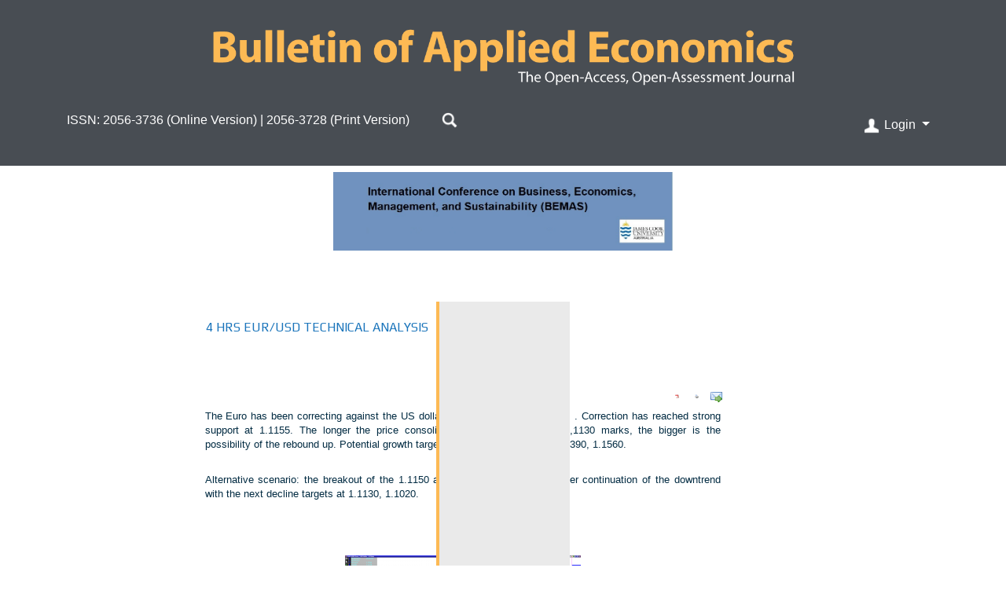

--- FILE ---
content_type: text/html; charset=UTF-8
request_url: https://riskmarket.co.uk/4-hrs-eurusd-technical-analysis-5/
body_size: 13551
content:
<!DOCTYPE html PUBLIC "-//W3C//DTD XHTML 1.0 Transitional//EN" "http://www.w3.org/TR/xhtml1/DTD/xhtml1-transitional.dtd">
<html xmlns="http://www.w3.org/1999/xhtml">
    <head>
        <meta http-equiv="Content-Type" content="text/html; charset=utf-8" />
		<meta http-equiv="X-UA-Compatible" content="IE=edge" />
        <title>Risk Market | Home</title>
        <link href="https://riskmarket.co.uk/wp-content/themes/market/style.css" rel="stylesheet" />
        <link href='https://fonts.googleapis.com/css?family=Play' rel='stylesheet' type='text/css' />
        	<script src="https://code.jquery.com/jquery-3.5.1.min.js" integrity="sha256-9/aliU8dGd2tb6OSsuzixeV4y/faTqgFtohetphbbj0=" crossorigin="anonymous"></script>
	<script src="https://ajax.googleapis.com/ajax/libs/jquery/1.11.3/jquery.min.js"></script>


		<link rel="stylesheet" type="text/css" media="all" href="https://riskmarket.co.uk/wp-content/themes/market/css/owl.carousel.min.css" />
		<link rel="stylesheet" type="text/css" media="all" href="https://riskmarket.co.uk/wp-content/themes/market/css/owl.theme.default.min.css" />
<script src="https://riskmarket.co.uk/wp-content/themes/market/js/owl.carousel.min.js"></script>
        <!--[if IE]>
                <link rel="stylesheet" type="text/css" href="css/all-ie-only.css" />
        <![endif]-->

        <style type="text/css">
            img, div, a, ul, li, p, h1, h2, h3, h4, h5, h6 { behavior: url(iepngfix.htc) }
        </style>
<style>
    .paginate {
    font-family:Arial, Helvetica, sans-serif;
        padding: 3px;
        margin: 3px;
		text-align: center;
    }
    .paginate a {
        padding:2px 8px 2px 8px;
        margin:2px;
        border:1px solid #999;
        text-decoration:none;
        color: #666;
    }
    .paginate a:hover, .paginate a:active {
        border: 1px solid #999;
        color: #000;
    }
    .paginate span.current {
        margin: 2px;
        padding: 2px 8px 2px 8px;
            border: 1px solid #999;
           
            font-weight: bold;
            background-color: #2D71B4;
            color: #FFF;
        }
        .paginate span.disabled {
            padding:2px 8px 2px 8px;
            margin:2px;
            border:1px solid #eee;
            color:#DDD;
        }
		.welcome-txt-news{
			margin: 0px !important;
		}
    </style>
		<script src="https://riskmarket.co.uk/wp-content/themes/market/js/jquery-1.js" type="text/javascript"></script>
        <script src="https://riskmarket.co.uk/wp-content/themes/market/js/jcarousellite.js" type="text/javascript"></script>
        <script src="https://riskmarket.co.uk/wp-content/themes/market/js/jquery.js" type="text/javascript"></script>
        <script src="https://riskmarket.co.uk/wp-content/themes/market/js/script.js" type="text/javascript"></script>

        <script src="https://riskmarket.co.uk/wp-content/themes/market/js/iepngfix_tilebg.js" type="text/javascript"></script>
        <script src="https://riskmarket.co.uk/wp-content/themes/market/js/SpryTabbedPanels.js" type="text/javascript"></script>
        <!--<script type="text/javascript" src="js/jquery-1.6.1.min.js"></script>-->
<script type="text/javascript">

$(document).ready(function(){
//open popup
$("#pop").click(function(){
  $("#overlay_form").fadeIn(1000);
  positionPopup();
});

//close popup
$("#close").click(function(){
	$("#overlay_form").fadeOut(500, function(){
		$(this).find('.error').empty();
		$(this).find('input[type="text"],input[type="email"]').val('');
	});
	
});

	//submit subscribe form
	$("#overlay_form").on('submit', function(e){
		e.preventDefault();
		var $this = $(this);
		var data = {
			'action': 'mc_subscribe',
			"full_name" : $this.find('[name="full_name"]').val(),
			"email_address" : $this.find('[name="email_address"]').val()
		};
		
		$this.find('.error').empty();
		
		$.post($this.attr('action'), data, function(response) {
			var resp = jQuery.parseJSON(response);
			console.log(typeof resp.success );
			if(typeof resp.success != 'undefined') {
				if(resp.success == true) {
					$this.fadeOut(1000, function(){
						$this.find('.error').empty();
						$this.find('input[type="text"],input[type="email"]').val('');
					});
				} else {
					$this.find('.error').html(resp.error);
				}
			}
		});

		return false;
	});
});

//position the popup at the center of the page
function positionPopup(){
  if(!$("#overlay_form").is(':visible')){
    return;
  } 
  $("#overlay_form").css({
      left: ($(window).width() - $('#overlay_form').width()) / 2,
      top: ($(window).width() - $('#overlay_form').width()) / 7,
      position:'fixed'
  });
}

//maintain the popup at center of the page when browser resized
$(window).bind('resize',positionPopup);

</script>
<style>
#overlay_form{
	position:absolute;
	border: 5px solid gray;
	padding: 10px;
	background: white;
	width: 270px;
	height: 190px;
}
#pop{
	display: block;
	width: 65px;
	text-align: center;
	padding: 6px;
	border-radius: 5px;
	text-decoration: none;
	margin: 0 auto;
}
</style>		<!--[if lt IE 9]>
<script src="https://riskmarket.co.uk/wp-content/themes/market/js/html5.js" type="text/javascript"></script>
<![endif]-->

<meta name='robots' content='index, follow, max-image-preview:large, max-snippet:-1, max-video-preview:-1' />

	<!-- This site is optimized with the Yoast SEO plugin v23.8 - https://yoast.com/wordpress/plugins/seo/ -->
	<link rel="canonical" href="https://riskmarket.co.uk/4-hrs-eurusd-technical-analysis-5/" />
	<meta property="og:locale" content="en_US" />
	<meta property="og:type" content="article" />
	<meta property="og:title" content="4 HRS EUR/USD TECHNICAL ANALYSIS - Risk Market" />
	<meta property="og:description" content="The Euro has been correcting against the US dollar for the fourth day in a row. . Correction has reached strong support at 1.1155. The longer the price consolidates around and 1.1162 1,1130 marks, the bigger is the possibility of the rebound up. Potential growth targets are situated at 1.1300, 1.1390, 1.1560. Alternative scenario: the [&hellip;]" />
	<meta property="og:url" content="https://riskmarket.co.uk/4-hrs-eurusd-technical-analysis-5/" />
	<meta property="og:site_name" content="Risk Market" />
	<meta property="article:published_time" content="2015-08-29T10:37:17+00:00" />
	<meta property="og:image" content="https://riskmarket.co.uk/wp-content/uploads/2015/08/EUR_USD-Euro-_-US-Dollar3-300x161.png" />
	<meta name="author" content="Risk Market" />
	<meta name="twitter:card" content="summary_large_image" />
	<meta name="twitter:label1" content="Written by" />
	<meta name="twitter:data1" content="Risk Market" />
	<script type="application/ld+json" class="yoast-schema-graph">{"@context":"https://schema.org","@graph":[{"@type":"WebPage","@id":"https://riskmarket.co.uk/4-hrs-eurusd-technical-analysis-5/","url":"https://riskmarket.co.uk/4-hrs-eurusd-technical-analysis-5/","name":"4 HRS EUR/USD TECHNICAL ANALYSIS - Risk Market","isPartOf":{"@id":"https://riskmarket.co.uk/#website"},"primaryImageOfPage":{"@id":"https://riskmarket.co.uk/4-hrs-eurusd-technical-analysis-5/#primaryimage"},"image":{"@id":"https://riskmarket.co.uk/4-hrs-eurusd-technical-analysis-5/#primaryimage"},"thumbnailUrl":"https://riskmarket.co.uk/wp-content/uploads/2015/08/EUR_USD-Euro-_-US-Dollar3-300x161.png","datePublished":"2015-08-29T10:37:17+00:00","dateModified":"2015-08-29T10:37:17+00:00","author":{"@id":"https://riskmarket.co.uk/#/schema/person/6655f01e093c07b5b3e842bf909b1c52"},"breadcrumb":{"@id":"https://riskmarket.co.uk/4-hrs-eurusd-technical-analysis-5/#breadcrumb"},"inLanguage":"en-US","potentialAction":[{"@type":"ReadAction","target":["https://riskmarket.co.uk/4-hrs-eurusd-technical-analysis-5/"]}]},{"@type":"ImageObject","inLanguage":"en-US","@id":"https://riskmarket.co.uk/4-hrs-eurusd-technical-analysis-5/#primaryimage","url":"https://riskmarket.co.uk/wp-content/uploads/2015/08/EUR_USD-Euro-_-US-Dollar3.png","contentUrl":"https://riskmarket.co.uk/wp-content/uploads/2015/08/EUR_USD-Euro-_-US-Dollar3.png","width":1600,"height":860},{"@type":"BreadcrumbList","@id":"https://riskmarket.co.uk/4-hrs-eurusd-technical-analysis-5/#breadcrumb","itemListElement":[{"@type":"ListItem","position":1,"name":"Home","item":"https://riskmarket.co.uk/"},{"@type":"ListItem","position":2,"name":"4 HRS EUR/USD TECHNICAL ANALYSIS"}]},{"@type":"WebSite","@id":"https://riskmarket.co.uk/#website","url":"https://riskmarket.co.uk/","name":"Risk Market","description":"","potentialAction":[{"@type":"SearchAction","target":{"@type":"EntryPoint","urlTemplate":"https://riskmarket.co.uk/?s={search_term_string}"},"query-input":{"@type":"PropertyValueSpecification","valueRequired":true,"valueName":"search_term_string"}}],"inLanguage":"en-US"},{"@type":"Person","@id":"https://riskmarket.co.uk/#/schema/person/6655f01e093c07b5b3e842bf909b1c52","name":"Risk Market","image":{"@type":"ImageObject","inLanguage":"en-US","@id":"https://riskmarket.co.uk/#/schema/person/image/","url":"https://secure.gravatar.com/avatar/0c0d5d7cedca647b92caeb01ec0d5636?s=96&d=mm&r=g","contentUrl":"https://secure.gravatar.com/avatar/0c0d5d7cedca647b92caeb01ec0d5636?s=96&d=mm&r=g","caption":"Risk Market"},"url":"https://riskmarket.co.uk/author/developer/"}]}</script>
	<!-- / Yoast SEO plugin. -->


<link rel="alternate" type="application/rss+xml" title="Risk Market &raquo; 4 HRS EUR/USD TECHNICAL ANALYSIS Comments Feed" href="https://riskmarket.co.uk/4-hrs-eurusd-technical-analysis-5/feed/" />
<script type="text/javascript">
/* <![CDATA[ */
window._wpemojiSettings = {"baseUrl":"https:\/\/s.w.org\/images\/core\/emoji\/15.0.3\/72x72\/","ext":".png","svgUrl":"https:\/\/s.w.org\/images\/core\/emoji\/15.0.3\/svg\/","svgExt":".svg","source":{"concatemoji":"https:\/\/riskmarket.co.uk\/wp-includes\/js\/wp-emoji-release.min.js?ver=6.6.2"}};
/*! This file is auto-generated */
!function(i,n){var o,s,e;function c(e){try{var t={supportTests:e,timestamp:(new Date).valueOf()};sessionStorage.setItem(o,JSON.stringify(t))}catch(e){}}function p(e,t,n){e.clearRect(0,0,e.canvas.width,e.canvas.height),e.fillText(t,0,0);var t=new Uint32Array(e.getImageData(0,0,e.canvas.width,e.canvas.height).data),r=(e.clearRect(0,0,e.canvas.width,e.canvas.height),e.fillText(n,0,0),new Uint32Array(e.getImageData(0,0,e.canvas.width,e.canvas.height).data));return t.every(function(e,t){return e===r[t]})}function u(e,t,n){switch(t){case"flag":return n(e,"\ud83c\udff3\ufe0f\u200d\u26a7\ufe0f","\ud83c\udff3\ufe0f\u200b\u26a7\ufe0f")?!1:!n(e,"\ud83c\uddfa\ud83c\uddf3","\ud83c\uddfa\u200b\ud83c\uddf3")&&!n(e,"\ud83c\udff4\udb40\udc67\udb40\udc62\udb40\udc65\udb40\udc6e\udb40\udc67\udb40\udc7f","\ud83c\udff4\u200b\udb40\udc67\u200b\udb40\udc62\u200b\udb40\udc65\u200b\udb40\udc6e\u200b\udb40\udc67\u200b\udb40\udc7f");case"emoji":return!n(e,"\ud83d\udc26\u200d\u2b1b","\ud83d\udc26\u200b\u2b1b")}return!1}function f(e,t,n){var r="undefined"!=typeof WorkerGlobalScope&&self instanceof WorkerGlobalScope?new OffscreenCanvas(300,150):i.createElement("canvas"),a=r.getContext("2d",{willReadFrequently:!0}),o=(a.textBaseline="top",a.font="600 32px Arial",{});return e.forEach(function(e){o[e]=t(a,e,n)}),o}function t(e){var t=i.createElement("script");t.src=e,t.defer=!0,i.head.appendChild(t)}"undefined"!=typeof Promise&&(o="wpEmojiSettingsSupports",s=["flag","emoji"],n.supports={everything:!0,everythingExceptFlag:!0},e=new Promise(function(e){i.addEventListener("DOMContentLoaded",e,{once:!0})}),new Promise(function(t){var n=function(){try{var e=JSON.parse(sessionStorage.getItem(o));if("object"==typeof e&&"number"==typeof e.timestamp&&(new Date).valueOf()<e.timestamp+604800&&"object"==typeof e.supportTests)return e.supportTests}catch(e){}return null}();if(!n){if("undefined"!=typeof Worker&&"undefined"!=typeof OffscreenCanvas&&"undefined"!=typeof URL&&URL.createObjectURL&&"undefined"!=typeof Blob)try{var e="postMessage("+f.toString()+"("+[JSON.stringify(s),u.toString(),p.toString()].join(",")+"));",r=new Blob([e],{type:"text/javascript"}),a=new Worker(URL.createObjectURL(r),{name:"wpTestEmojiSupports"});return void(a.onmessage=function(e){c(n=e.data),a.terminate(),t(n)})}catch(e){}c(n=f(s,u,p))}t(n)}).then(function(e){for(var t in e)n.supports[t]=e[t],n.supports.everything=n.supports.everything&&n.supports[t],"flag"!==t&&(n.supports.everythingExceptFlag=n.supports.everythingExceptFlag&&n.supports[t]);n.supports.everythingExceptFlag=n.supports.everythingExceptFlag&&!n.supports.flag,n.DOMReady=!1,n.readyCallback=function(){n.DOMReady=!0}}).then(function(){return e}).then(function(){var e;n.supports.everything||(n.readyCallback(),(e=n.source||{}).concatemoji?t(e.concatemoji):e.wpemoji&&e.twemoji&&(t(e.twemoji),t(e.wpemoji)))}))}((window,document),window._wpemojiSettings);
/* ]]> */
</script>
<link rel='stylesheet' id='custom-css' href='https://riskmarket.co.uk/wp-content/themes/market/css/updated-style.css?ver=1.0.0' type='text/css' media='all' />
<style id='wp-emoji-styles-inline-css' type='text/css'>

	img.wp-smiley, img.emoji {
		display: inline !important;
		border: none !important;
		box-shadow: none !important;
		height: 1em !important;
		width: 1em !important;
		margin: 0 0.07em !important;
		vertical-align: -0.1em !important;
		background: none !important;
		padding: 0 !important;
	}
</style>
<link rel='stylesheet' id='wp-block-library-css' href='https://riskmarket.co.uk/wp-includes/css/dist/block-library/style.min.css?ver=6.6.2' type='text/css' media='all' />
<style id='classic-theme-styles-inline-css' type='text/css'>
/*! This file is auto-generated */
.wp-block-button__link{color:#fff;background-color:#32373c;border-radius:9999px;box-shadow:none;text-decoration:none;padding:calc(.667em + 2px) calc(1.333em + 2px);font-size:1.125em}.wp-block-file__button{background:#32373c;color:#fff;text-decoration:none}
</style>
<style id='global-styles-inline-css' type='text/css'>
:root{--wp--preset--aspect-ratio--square: 1;--wp--preset--aspect-ratio--4-3: 4/3;--wp--preset--aspect-ratio--3-4: 3/4;--wp--preset--aspect-ratio--3-2: 3/2;--wp--preset--aspect-ratio--2-3: 2/3;--wp--preset--aspect-ratio--16-9: 16/9;--wp--preset--aspect-ratio--9-16: 9/16;--wp--preset--color--black: #000000;--wp--preset--color--cyan-bluish-gray: #abb8c3;--wp--preset--color--white: #ffffff;--wp--preset--color--pale-pink: #f78da7;--wp--preset--color--vivid-red: #cf2e2e;--wp--preset--color--luminous-vivid-orange: #ff6900;--wp--preset--color--luminous-vivid-amber: #fcb900;--wp--preset--color--light-green-cyan: #7bdcb5;--wp--preset--color--vivid-green-cyan: #00d084;--wp--preset--color--pale-cyan-blue: #8ed1fc;--wp--preset--color--vivid-cyan-blue: #0693e3;--wp--preset--color--vivid-purple: #9b51e0;--wp--preset--gradient--vivid-cyan-blue-to-vivid-purple: linear-gradient(135deg,rgba(6,147,227,1) 0%,rgb(155,81,224) 100%);--wp--preset--gradient--light-green-cyan-to-vivid-green-cyan: linear-gradient(135deg,rgb(122,220,180) 0%,rgb(0,208,130) 100%);--wp--preset--gradient--luminous-vivid-amber-to-luminous-vivid-orange: linear-gradient(135deg,rgba(252,185,0,1) 0%,rgba(255,105,0,1) 100%);--wp--preset--gradient--luminous-vivid-orange-to-vivid-red: linear-gradient(135deg,rgba(255,105,0,1) 0%,rgb(207,46,46) 100%);--wp--preset--gradient--very-light-gray-to-cyan-bluish-gray: linear-gradient(135deg,rgb(238,238,238) 0%,rgb(169,184,195) 100%);--wp--preset--gradient--cool-to-warm-spectrum: linear-gradient(135deg,rgb(74,234,220) 0%,rgb(151,120,209) 20%,rgb(207,42,186) 40%,rgb(238,44,130) 60%,rgb(251,105,98) 80%,rgb(254,248,76) 100%);--wp--preset--gradient--blush-light-purple: linear-gradient(135deg,rgb(255,206,236) 0%,rgb(152,150,240) 100%);--wp--preset--gradient--blush-bordeaux: linear-gradient(135deg,rgb(254,205,165) 0%,rgb(254,45,45) 50%,rgb(107,0,62) 100%);--wp--preset--gradient--luminous-dusk: linear-gradient(135deg,rgb(255,203,112) 0%,rgb(199,81,192) 50%,rgb(65,88,208) 100%);--wp--preset--gradient--pale-ocean: linear-gradient(135deg,rgb(255,245,203) 0%,rgb(182,227,212) 50%,rgb(51,167,181) 100%);--wp--preset--gradient--electric-grass: linear-gradient(135deg,rgb(202,248,128) 0%,rgb(113,206,126) 100%);--wp--preset--gradient--midnight: linear-gradient(135deg,rgb(2,3,129) 0%,rgb(40,116,252) 100%);--wp--preset--font-size--small: 13px;--wp--preset--font-size--medium: 20px;--wp--preset--font-size--large: 36px;--wp--preset--font-size--x-large: 42px;--wp--preset--spacing--20: 0.44rem;--wp--preset--spacing--30: 0.67rem;--wp--preset--spacing--40: 1rem;--wp--preset--spacing--50: 1.5rem;--wp--preset--spacing--60: 2.25rem;--wp--preset--spacing--70: 3.38rem;--wp--preset--spacing--80: 5.06rem;--wp--preset--shadow--natural: 6px 6px 9px rgba(0, 0, 0, 0.2);--wp--preset--shadow--deep: 12px 12px 50px rgba(0, 0, 0, 0.4);--wp--preset--shadow--sharp: 6px 6px 0px rgba(0, 0, 0, 0.2);--wp--preset--shadow--outlined: 6px 6px 0px -3px rgba(255, 255, 255, 1), 6px 6px rgba(0, 0, 0, 1);--wp--preset--shadow--crisp: 6px 6px 0px rgba(0, 0, 0, 1);}:where(.is-layout-flex){gap: 0.5em;}:where(.is-layout-grid){gap: 0.5em;}body .is-layout-flex{display: flex;}.is-layout-flex{flex-wrap: wrap;align-items: center;}.is-layout-flex > :is(*, div){margin: 0;}body .is-layout-grid{display: grid;}.is-layout-grid > :is(*, div){margin: 0;}:where(.wp-block-columns.is-layout-flex){gap: 2em;}:where(.wp-block-columns.is-layout-grid){gap: 2em;}:where(.wp-block-post-template.is-layout-flex){gap: 1.25em;}:where(.wp-block-post-template.is-layout-grid){gap: 1.25em;}.has-black-color{color: var(--wp--preset--color--black) !important;}.has-cyan-bluish-gray-color{color: var(--wp--preset--color--cyan-bluish-gray) !important;}.has-white-color{color: var(--wp--preset--color--white) !important;}.has-pale-pink-color{color: var(--wp--preset--color--pale-pink) !important;}.has-vivid-red-color{color: var(--wp--preset--color--vivid-red) !important;}.has-luminous-vivid-orange-color{color: var(--wp--preset--color--luminous-vivid-orange) !important;}.has-luminous-vivid-amber-color{color: var(--wp--preset--color--luminous-vivid-amber) !important;}.has-light-green-cyan-color{color: var(--wp--preset--color--light-green-cyan) !important;}.has-vivid-green-cyan-color{color: var(--wp--preset--color--vivid-green-cyan) !important;}.has-pale-cyan-blue-color{color: var(--wp--preset--color--pale-cyan-blue) !important;}.has-vivid-cyan-blue-color{color: var(--wp--preset--color--vivid-cyan-blue) !important;}.has-vivid-purple-color{color: var(--wp--preset--color--vivid-purple) !important;}.has-black-background-color{background-color: var(--wp--preset--color--black) !important;}.has-cyan-bluish-gray-background-color{background-color: var(--wp--preset--color--cyan-bluish-gray) !important;}.has-white-background-color{background-color: var(--wp--preset--color--white) !important;}.has-pale-pink-background-color{background-color: var(--wp--preset--color--pale-pink) !important;}.has-vivid-red-background-color{background-color: var(--wp--preset--color--vivid-red) !important;}.has-luminous-vivid-orange-background-color{background-color: var(--wp--preset--color--luminous-vivid-orange) !important;}.has-luminous-vivid-amber-background-color{background-color: var(--wp--preset--color--luminous-vivid-amber) !important;}.has-light-green-cyan-background-color{background-color: var(--wp--preset--color--light-green-cyan) !important;}.has-vivid-green-cyan-background-color{background-color: var(--wp--preset--color--vivid-green-cyan) !important;}.has-pale-cyan-blue-background-color{background-color: var(--wp--preset--color--pale-cyan-blue) !important;}.has-vivid-cyan-blue-background-color{background-color: var(--wp--preset--color--vivid-cyan-blue) !important;}.has-vivid-purple-background-color{background-color: var(--wp--preset--color--vivid-purple) !important;}.has-black-border-color{border-color: var(--wp--preset--color--black) !important;}.has-cyan-bluish-gray-border-color{border-color: var(--wp--preset--color--cyan-bluish-gray) !important;}.has-white-border-color{border-color: var(--wp--preset--color--white) !important;}.has-pale-pink-border-color{border-color: var(--wp--preset--color--pale-pink) !important;}.has-vivid-red-border-color{border-color: var(--wp--preset--color--vivid-red) !important;}.has-luminous-vivid-orange-border-color{border-color: var(--wp--preset--color--luminous-vivid-orange) !important;}.has-luminous-vivid-amber-border-color{border-color: var(--wp--preset--color--luminous-vivid-amber) !important;}.has-light-green-cyan-border-color{border-color: var(--wp--preset--color--light-green-cyan) !important;}.has-vivid-green-cyan-border-color{border-color: var(--wp--preset--color--vivid-green-cyan) !important;}.has-pale-cyan-blue-border-color{border-color: var(--wp--preset--color--pale-cyan-blue) !important;}.has-vivid-cyan-blue-border-color{border-color: var(--wp--preset--color--vivid-cyan-blue) !important;}.has-vivid-purple-border-color{border-color: var(--wp--preset--color--vivid-purple) !important;}.has-vivid-cyan-blue-to-vivid-purple-gradient-background{background: var(--wp--preset--gradient--vivid-cyan-blue-to-vivid-purple) !important;}.has-light-green-cyan-to-vivid-green-cyan-gradient-background{background: var(--wp--preset--gradient--light-green-cyan-to-vivid-green-cyan) !important;}.has-luminous-vivid-amber-to-luminous-vivid-orange-gradient-background{background: var(--wp--preset--gradient--luminous-vivid-amber-to-luminous-vivid-orange) !important;}.has-luminous-vivid-orange-to-vivid-red-gradient-background{background: var(--wp--preset--gradient--luminous-vivid-orange-to-vivid-red) !important;}.has-very-light-gray-to-cyan-bluish-gray-gradient-background{background: var(--wp--preset--gradient--very-light-gray-to-cyan-bluish-gray) !important;}.has-cool-to-warm-spectrum-gradient-background{background: var(--wp--preset--gradient--cool-to-warm-spectrum) !important;}.has-blush-light-purple-gradient-background{background: var(--wp--preset--gradient--blush-light-purple) !important;}.has-blush-bordeaux-gradient-background{background: var(--wp--preset--gradient--blush-bordeaux) !important;}.has-luminous-dusk-gradient-background{background: var(--wp--preset--gradient--luminous-dusk) !important;}.has-pale-ocean-gradient-background{background: var(--wp--preset--gradient--pale-ocean) !important;}.has-electric-grass-gradient-background{background: var(--wp--preset--gradient--electric-grass) !important;}.has-midnight-gradient-background{background: var(--wp--preset--gradient--midnight) !important;}.has-small-font-size{font-size: var(--wp--preset--font-size--small) !important;}.has-medium-font-size{font-size: var(--wp--preset--font-size--medium) !important;}.has-large-font-size{font-size: var(--wp--preset--font-size--large) !important;}.has-x-large-font-size{font-size: var(--wp--preset--font-size--x-large) !important;}
:where(.wp-block-post-template.is-layout-flex){gap: 1.25em;}:where(.wp-block-post-template.is-layout-grid){gap: 1.25em;}
:where(.wp-block-columns.is-layout-flex){gap: 2em;}:where(.wp-block-columns.is-layout-grid){gap: 2em;}
:root :where(.wp-block-pullquote){font-size: 1.5em;line-height: 1.6;}
</style>
<link rel='stylesheet' id='contact-form-7-css' href='https://riskmarket.co.uk/wp-content/plugins/contact-form-7/includes/css/styles.css?ver=6.0' type='text/css' media='all' />
<link rel='stylesheet' id='cf7msm_styles-css' href='https://riskmarket.co.uk/wp-content/plugins/contact-form-7-multi-step-module/resources/cf7msm.css?ver=4.4' type='text/css' media='all' />
<link rel='stylesheet' id='lform-style-css' href='https://riskmarket.co.uk/wp-content/plugins/front-end-login-form/style.css?ver=6.6.2' type='text/css' media='all' />
<link rel='stylesheet' id='pdfprnt_frontend-css' href='https://riskmarket.co.uk/wp-content/plugins/pdf-print/css/frontend.css?ver=2.3.9' type='text/css' media='all' />
<script type="text/javascript" id="jquery-core-js-extra">
/* <![CDATA[ */
var ajax_object = {"ajax_url":"https:\/\/riskmarket.co.uk\/wp-admin\/admin-ajax.php"};
/* ]]> */
</script>
<script type="text/javascript" src="https://riskmarket.co.uk/wp-includes/js/jquery/jquery.min.js?ver=3.7.1" id="jquery-core-js"></script>
<script type="text/javascript" src="https://riskmarket.co.uk/wp-includes/js/jquery/jquery-migrate.min.js?ver=3.4.1" id="jquery-migrate-js"></script>
<script type="text/javascript" id="pdf_print_email-js-extra">
/* <![CDATA[ */
var opts = {"email_icon":"https:\/\/riskmarket.co.uk\/wp-content\/themes\/market\/images\/email_go.png","email_post_url":"https:\/\/riskmarket.co.uk\/4-hrs-eurusd-technical-analysis-5\/?email_send=send"};
/* ]]> */
</script>
<script type="text/javascript" src="https://riskmarket.co.uk/wp-content/themes/market/js/pdf-print-email.js" id="pdf_print_email-js"></script>
<link rel="https://api.w.org/" href="https://riskmarket.co.uk/wp-json/" /><link rel="alternate" title="JSON" type="application/json" href="https://riskmarket.co.uk/wp-json/wp/v2/posts/4209" /><link rel="EditURI" type="application/rsd+xml" title="RSD" href="https://riskmarket.co.uk/xmlrpc.php?rsd" />
<meta name="generator" content="WordPress 6.6.2" />
<link rel='shortlink' href='https://riskmarket.co.uk/?p=4209' />
<link rel="alternate" title="oEmbed (JSON)" type="application/json+oembed" href="https://riskmarket.co.uk/wp-json/oembed/1.0/embed?url=https%3A%2F%2Friskmarket.co.uk%2F4-hrs-eurusd-technical-analysis-5%2F" />
<link rel="alternate" title="oEmbed (XML)" type="text/xml+oembed" href="https://riskmarket.co.uk/wp-json/oembed/1.0/embed?url=https%3A%2F%2Friskmarket.co.uk%2F4-hrs-eurusd-technical-analysis-5%2F&#038;format=xml" />
<meta name="google-site-verification" content="3_BZb7ITQo5qPIIP7jw3dKujq5aohbwaz4d2GxLVyqc" /><link rel="icon" href="https://riskmarket.co.uk/wp-content/uploads/2021/05/download-150x150.png" sizes="32x32" />
<link rel="icon" href="https://riskmarket.co.uk/wp-content/uploads/2021/05/download.png" sizes="192x192" />
<link rel="apple-touch-icon" href="https://riskmarket.co.uk/wp-content/uploads/2021/05/download.png" />
<meta name="msapplication-TileImage" content="https://riskmarket.co.uk/wp-content/uploads/2021/05/download.png" />
    </head>
    <body data-ocssl='1' class="post-template-default single single-post postid-4209 single-format-standard">
        
            <style type="text/css">
		 .paginate {
    font-family:Arial, Helvetica, sans-serif;
        padding: 3px;       
		text-align: center;
    }
    .paginate a {
        padding:2px 8px 2px 8px;
        margin:2px;
        border:1px solid #999;
        text-decoration:none;
        color: #666;
    }
    .paginate a:hover, .paginate a:active {
        border: 1px solid #999;
        color: #000;
    }
    .paginate span.current {
        margin: 2px;
        padding: 2px 8px 2px 8px;
            border: 1px solid #999;
           
            font-weight: bold;
            background-color: #2D71B4;
            color: #FFF;
        }
        .paginate span.disabled {
            padding:2px 8px 2px 8px;
            margin:2px;
            border:1px solid #eee;
            color:#DDD;
        }



		</style>
<link rel="stylesheet" href="https://stackpath.bootstrapcdn.com/bootstrap/4.4.1/css/bootstrap.min.css" integrity="sha384-Vkoo8x4CGsO3+Hhxv8T/Q5PaXtkKtu6ug5TOeNV6gBiFeWPGFN9MuhOf23Q9Ifjh" crossorigin="anonymous">
	<script src="https://code.jquery.com/jquery-3.5.1.min.js" integrity="sha256-9/aliU8dGd2tb6OSsuzixeV4y/faTqgFtohetphbbj0=" crossorigin="anonymous"></script>
	<script src="https://ajax.googleapis.com/ajax/libs/jquery/1.11.3/jquery.min.js"></script>


		<link rel="stylesheet" type="text/css" media="all" href="https://riskmarket.co.uk/wp-content/themes/market/css/owl.carousel.min.css" />
		<link rel="stylesheet" type="text/css" media="all" href="https://riskmarket.co.uk/wp-content/themes/market/css/owl.theme.default.min.css" />
<script src="https://riskmarket.co.uk/wp-content/themes/market/js/owl.carousel.min.js"></script>
<div class="Header-bg">
   
        <div class="logo-head"><img src="https://riskmarket.co.uk/wp-content/themes/market/images/logo_web.png"></div>
        <div class="container">
            <div class="row">
                <div class="col-md-5">
                    <div clss="version">ISSN: 2056-3736 (Online Version) | 2056-3728 (Print Version)</div>
                </div>
                <div class="col-md-5">
                <div class="search-box">
                <button id="searchsubmits"><img src="https://riskmarket.co.uk/wp-content/themes/market/images/search.png"></button>
                    <form method="get" id="search_form" action="https://riskmarket.co.uk/">
                        <input type="text" class="field" name="s" id="s" />
                    </form>
                
                </div></div>
                <div class="col-md-2"> 
            <div class="dropdown">
            <button class="btn btn-secondary dropdown-toggle" type="button" id="dropdownMenuButton"
                data-toggle="dropdown" aria-haspopup="true" aria-expanded="false">
                <img src="https://riskmarket.co.uk/wp-content/themes/market/images/login.png"> Login
            </button>
            <div class="dropdown-menu" aria-labelledby="dropdownMenuButton">
                <a class="dropdown-item" href="https://riskmarket.co.uk/bae_login/">Login</a>
                <a class="dropdown-item" href="https://riskmarket.co.uk/register/">Register</a>
            </div>
        </div>
    </div>
            </div>
        </div>
   
</div>

<div class="owl-carousel owl-theme owl-loaded owl-drag">



 <a href="https://www.jcu.edu.au/citba/conferences/bemas-2022" target="_blank"> <img src=" https://riskmarket.co.uk/wp-content/uploads/2021/01/11-1.jpg" style="    height: 100px;
    width: auto;
    margin: 0.5rem auto;
    display: block;"></a>


	
</div>
<script>
$('.owl-carousel').owlCarousel({
    margin:0,
    nav:false,
	center: true,
	dots:true,
	loop:true,	
	items:1,
	autoplayTimeout:3000,
    autoplayHoverPause:true

});
jQuery(document).ready(function(){

});

	
$('#searchsubmits').click(function(){
    $('.search-box input').toggle();
})
</script>
            <div class="Clear container">
                <div class="row">
                    <div class="col-md-9 col-sm-12">

                        <div class="Float-left Middle-mdl-width">
                            <div class="Middle-mdl-margin">


                                <div class="Insurance">
                                    <div class="Insurance-bg">
									<div class="welcome-txt-news">


				

						  <div class="post-4209 post type-post status-publish format-standard hentry category-special-reports" style="float:left; width:700px;padding:10px;margin-top: -25px;">
                                        
                                        
                                        <div style="float:left; width:680px; margin-top:13px;">
                                             <div class="sto" style="font-family: Arial,Helvetica,sans-serif;margin-top:0px;">
												<a href="https://riskmarket.co.uk/4-hrs-eurusd-technical-analysis-5/" style="padding: 30px 0px 0px;float: left;">4 HRS EUR/USD TECHNICAL ANALYSIS</a>
											</div> 
																						
											  <div style="clear:both;"></div>
											
                                          <div class="Clear"></div>
                                          <p>
												<p><div class="pdfprnt-buttons pdfprnt-buttons-post pdfprnt-top-right"><a href="https://riskmarket.co.uk/4-hrs-eurusd-technical-analysis-5/?print=pdf" class="pdfprnt-button pdfprnt-button-pdf" target="_blank"><img decoding="async" src="https://riskmarket.co.uk/wp-content/plugins/pdf-print/images/pdf.png" alt="image_pdf" title="View PDF" /></a><a href="https://riskmarket.co.uk/4-hrs-eurusd-technical-analysis-5/?print=print" class="pdfprnt-button pdfprnt-button-print" target="_blank"><img decoding="async" src="https://riskmarket.co.uk/wp-content/plugins/pdf-print/images/print.png" alt="image_print" title="Print Content" /></a></div><p align="left">The Euro has been correcting against the US dollar for the fourth day in a row. . Correction has reached strong support at 1.1155. The longer the price consolidates around and 1.1162 1,1130 marks, the bigger is the possibility of the rebound up. Potential growth targets are situated at 1.1300, 1.1390, 1.1560.</p>
<p align="left">Alternative scenario: the breakout of the 1.1150 ascending trend line will trigger continuation of the downtrend with the next decline targets at 1.1130, 1.1020.</p>
<p align="left">
<p style="text-align: center;" align="left"><a href="https://riskmarket.co.uk/wp-content/uploads/2015/08/EUR_USD-Euro-_-US-Dollar3.png"><img decoding="async" class="size-medium wp-image-4210 aligncenter" alt="EUR_USD Euro _ US Dollar" src="https://riskmarket.co.uk/wp-content/uploads/2015/08/EUR_USD-Euro-_-US-Dollar3-300x161.png" width="300" height="161" srcset="https://riskmarket.co.uk/wp-content/uploads/2015/08/EUR_USD-Euro-_-US-Dollar3-300x161.png 300w, https://riskmarket.co.uk/wp-content/uploads/2015/08/EUR_USD-Euro-_-US-Dollar3-1024x550.png 1024w, https://riskmarket.co.uk/wp-content/uploads/2015/08/EUR_USD-Euro-_-US-Dollar3.png 1600w" sizes="(max-width: 300px) 100vw, 300px" /></a></p>
<p style="text-align: center;" align="left">
<p style="text-align: center;" align="left">
<p align="left"><b>By Theodoros  Batsoulis<br /> </b>Technical Analyst<br /> Risk Market<br /> www.riskmarket.co.uk</p>
</p>
                                           </p>
                                        
                                        </div>
                                        </div>

				

				                </div>
                        </div>


                    </div>
                       
                       <style>
    .moduleHeader {
        float: left;
        width: 100%;
        padding: 8px 0px;
        margin: 0px 0px 5px;
        background: none repeat scroll 0% 0% #333;
        box-shadow: 2px 2px 4px #c2c2c2;
    }

    .moduleHeader h3 {
        font-size: 14px;
        font-weight: bold;
        text-transform: uppercase;
        margin: 0 10px;
        padding: 0;
        color: #fff;
        text-align: left;
    }
</style>
<div class="col-md-3 col-sm-12">
    <div class="scroll-left">
        <div class="Right-heading">
            <!-- The WordPress Menu goes here -->
				<div class="side-nav"><ul id="side-menu" class="ul"><li id="menu-item-5596" class="menu-item menu-item-type-post_type menu-item-object-page menu-item-home menu-item-5596"><a href="https://riskmarket.co.uk/">About this Journal</a></li>
<li id="menu-item-5592" class="menu-item menu-item-type-post_type menu-item-object-page menu-item-5592"><a href="https://riskmarket.co.uk/bae/guidelines/">Instructions for Authors</a></li>
<li id="menu-item-5630" class="menu-item menu-item-type-post_type menu-item-object-page menu-item-5630"><a href="https://riskmarket.co.uk/editorial-board/">Editorial Board</a></li>
<li id="menu-item-5587" class="menu-item menu-item-type-post_type menu-item-object-page menu-item-5587"><a href="https://riskmarket.co.uk/bae/indexing/">Abstracting / Indexing</a></li>
<li id="menu-item-5747" class="menu-item menu-item-type-post_type menu-item-object-page menu-item-5747"><a href="https://riskmarket.co.uk/journal-metrics/">Journal Metrics</a></li>
<li id="menu-item-5681" class="menu-item menu-item-type-post_type menu-item-object-page menu-item-5681"><a href="https://riskmarket.co.uk/bae/journals-articles/">Table of Contents</a></li>
<li id="menu-item-5614" class="menu-item menu-item-type-post_type menu-item-object-page menu-item-5614"><a href="https://riskmarket.co.uk/submit-an-article/">Submit an Article</a></li>
<li id="menu-item-5607" class="menu-item menu-item-type-post_type menu-item-object-page menu-item-5607"><a href="https://riskmarket.co.uk/publication-fees/">Publication Fees</a></li>
<li id="menu-item-5642" class="menu-item menu-item-type-post_type menu-item-object-page menu-item-5642"><a href="https://riskmarket.co.uk/publication-ethics/">Publication Ethics</a></li>
<li id="menu-item-5640" class="menu-item menu-item-type-post_type menu-item-object-page menu-item-5640"><a href="https://riskmarket.co.uk/subscription-information/">Subscription Information</a></li>
<li id="menu-item-5591" class="menu-item menu-item-type-post_type menu-item-object-page menu-item-5591"><a href="https://riskmarket.co.uk/contact-us/">Contact Us</a></li>
</ul></div>            <!-- <div class="side-nav">
                <ul>
                    <li><a href="https://riskmarket.co.uk/">About this Journal</a></li>
                    <li><a href="https://riskmarket.co.uk/special-reports/">Instructions for Authors</a></li>
                    <li><a href="https://riskmarket.co.uk/news/">Abstracting and Indexing</a></li>
                    <li><a href="https://riskmarket.co.uk/?page_id=530">Editorial Board</a></li>
                    <li><a href="https://riskmarket.co.uk/faqs/">Journal Articles</a></li>
                    <li><a href="https://riskmarket.co.uk/contact-us/">Submit an Article</a></li>
                    <li><a href="https://riskmarket.co.uk/contact-us/">Publication Fees</a></li>
                    <li><a href="https://riskmarket.co.uk/contact-us/">Publication Ethics</a></li>
                    <li><a href="https://riskmarket.co.uk/contact-us/">Subscription Information</a></li>
                    <li><a href="https://riskmarket.co.uk/contact-us/">Contact Information</a></li>
                </ul>
            </div> -->

            <!-- <div class='gcw_main998267399'><div class='gcw_header998267399'><a href='http://www.freecurrencyrates.com/myconverter#cur=EUR-USD-CAD-AUD-CNY-GBP-JPY-CHF-RUB;amt=EUR1' id='ccw_cnhfybwf998267399'>Currency Converter</a></div><div id='gcw_rates998267399'></div><script src='https://www.freecurrencyrates.com/converter-widget?source=Yahoo%20Finance&width=260&currs=EUR,USD,CAD,AUD,CNY,GBP,JPY,CHF,RUB&precision=3&language=en&flags=1&currchangable=0&firstrowvalue=1&id=998267399' charset='UTF-8'></script></div> -->
            <!--End of Currency Converter widget by FreeCurrencyRates.com -->


            <!--
                                    <div class="Form-margin" style="margin-top:10px;">
                                        <p>Amount</p>
                                        <input type="text" />
                                        <div style="float:left; background-image:url(images/img1.jpg); background-repeat:no-repeat; padding:0 0 0 30px; margin-left:28px;">
                                            <select>
                                                <option>AUD</option>
                                                <option>AUD</option>
                                                <option>AUD</option>
                                            </select>
                                        </div>
                                        <div style="float:left;  background-image:url(images/img2.jpg); background-repeat:no-repeat; padding:0 0 0 30px;">
                                            <select>
                                                <option>GBP</option>
                                                <option>GBP</option>
                                                <option>GBP</option>
                                            </select>
                                        </div>
                                        <div class="Clear Button"> <a href="#" class="pp">200.00 AUD = 138.37 GBP<br />
                                                200.00 GBP = 289.08 AUD</a> </div>
                                    </div>-->
            <br />
            <!-- <div class="moduleHeader"> -->
            <!-- 	<h3> -->
            <!-- 		Query -->
            <!-- 	</h3> -->
            <!-- </div> -->

            <div class="Form-margin">

                

                <!--      <p>Name</p>
                                            <input type="text" />
                                            <p class="Clear">E-mail</p>
                                            <input type="text" />
                                            <p class="Clear">Mobile</p>
                                            <input type="text" />
                                            <p class="Clear">Query</p>
                                            <textarea rows="4" cols="20"></textarea>
                                            <div class="Clear Button"> <a href="#" class="Clear"><img src="https://riskmarket.co.uk/wp-content/themes/market/images/submit-img.jpg" border="none" alt="" style="margin-left:50px;" /></a> </div>
                                        </div>
                                        <div class="Clear"></div>-->

            </div>
        </div>
        <div class="Clear"></div>
    </div>
</div>
</div>
</div>                       
                       
					
                    </div>
                    </div>
<!-- start wordpress get_footer -->
<!-- end wordpress get_footer -->
<div class="subscribe">
    <div class="container">
        <div class="row">
            <div class="col-12">
                <div class="sub-form">
              <!-- Begin MailChimp Signup Form -->
            <link href="//cdn-images.mailchimp.com/embedcode/classic-081711.css" rel="stylesheet" type="text/css">
            <div id="mc_embed_signup">
            <form action="//riskmarket.us10.list-manage.com/subscribe/post?u=8bb800f33f69621d88bb5f2fe&amp;id=2148ae12c2" method="post" id="mc-embedded-subscribe-form" name="mc-embedded-subscribe-form" class="validate" onSubmit="submitDetailsForm()" target="_blank" novalidate>
                <div id="mc_embed_signup_scroll">
            <div class="mc-field-group">
                <label for="mce-EMAIL">Email Address  <span style="z-index: 10;" class="asterisk">*</span>
            </label>
                <input type="email" value="" name="EMAIL" class="required email" id="mce-EMAIL">
            </div>
            <div class="mc-field-group">
                <label for="mce-FULLNAME">Full Name  <span style="z-index: 10;" class="asterisk">*</span>
            </label>
                <input type="text" value="" name="FULLNAME" class="required" id="mce-FULLNAME">
            </div>
                <div id="mce-responses" class="clear">
                    <div class="response" id="mce-error-response" style="display:none"></div>
                    <div class="response" id="mce-success-response" style="display:none"></div>
                </div>    <!-- real people should not fill this in and expect good things - do not remove this or risk form bot signups-->
                <div style="position: absolute; left: -5000px;"><input type="text" name="b_8bb800f33f69621d88bb5f2fe_2148ae12c2" tabindex="-1" value=""></div>
                <div class="clear"><input type="submit" value="Subscribe" name="subscribe" id="mc-embedded-subscribe" class="button"></div>
                </div>
                <div id="done" style="color:green;display:none;text-align:center">Good! You successfully Subscribed.</div>
            </form>
            </div>
            <script type='text/javascript' src='//s3.amazonaws.com/downloads.mailchimp.com/js/mc-validate.js'></script><script type='text/javascript'>(function($) {window.fnames = new Array(); window.ftypes = new Array();fnames[0]='EMAIL';ftypes[0]='email';fnames[1]='FULLNAME';ftypes[1]='text';}(jQuery));var $mcj = jQuery.noConflict(true);</script>
            <!--End mc_embed_signup-->
                </div>
            </div>
        </div>
    </div>
</div>
<script>
 function submitDetailsForm() {
     if($('#mce-EMAIL').val().length  > 0 && $('#mce-FULLNAME').val().length  > 0 ){
        $("#done").show();
     }
   
};
</script>
<div class="Footer-bg Clear">
    <div class="container">
        <div class="row">
            <div class="col-12">
                <div class="Footer-link">
                    <a href="https://riskmarket.co.uk/">Home</a>
                    <a href="https://riskmarket.co.uk/subscription-information/">Subscription</a>
                    <a href="https://riskmarket.co.uk/legal-deposit/">Legal Deposit</a>
                    <a href="https://riskmarket.co.uk/contact-us/">Contact Us</a>
                </div>
            </div>
        </div>
                <div class="row">
                    <div class="col-12">
                        <div class="copy" align="center">&copy; 2013 - 2020 Risk Market. All rights reserved.</div>
                    </div>
                </div>
            </div>
        </div>
    </div>
    <script
  src="https://code.jquery.com/jquery-3.4.1.min.js"
  integrity="sha256-CSXorXvZcTkaix6Yvo6HppcZGetbYMGWSFlBw8HfCJo="
  crossorigin="anonymous"></script>
    <script src="https://cdn.jsdelivr.net/npm/popper.js@1.16.0/dist/umd/popper.min.js"
        integrity="sha384-Q6E9RHvbIyZFJoft+2mJbHaEWldlvI9IOYy5n3zV9zzTtmI3UksdQRVvoxMfooAo" crossorigin="anonymous">
    </script>
    <script src="https://stackpath.bootstrapcdn.com/bootstrap/4.4.1/js/bootstrap.min.js"
        integrity="sha384-wfSDF2E50Y2D1uUdj0O3uMBJnjuUD4Ih7YwaYd1iqfktj0Uod8GCExl3Og8ifwB6" crossorigin="anonymous">
    </script>
    <script type="text/javascript" src="https://riskmarket.co.uk/wp-includes/js/dist/hooks.min.js?ver=2810c76e705dd1a53b18" id="wp-hooks-js"></script>
<script type="text/javascript" src="https://riskmarket.co.uk/wp-includes/js/dist/i18n.min.js?ver=5e580eb46a90c2b997e6" id="wp-i18n-js"></script>
<script type="text/javascript" id="wp-i18n-js-after">
/* <![CDATA[ */
wp.i18n.setLocaleData( { 'text direction\u0004ltr': [ 'ltr' ] } );
/* ]]> */
</script>
<script type="text/javascript" src="https://riskmarket.co.uk/wp-content/plugins/contact-form-7/includes/swv/js/index.js?ver=6.0" id="swv-js"></script>
<script type="text/javascript" id="contact-form-7-js-before">
/* <![CDATA[ */
var wpcf7 = {
    "api": {
        "root": "https:\/\/riskmarket.co.uk\/wp-json\/",
        "namespace": "contact-form-7\/v1"
    }
};
/* ]]> */
</script>
<script type="text/javascript" src="https://riskmarket.co.uk/wp-content/plugins/contact-form-7/includes/js/index.js?ver=6.0" id="contact-form-7-js"></script>
<script type="text/javascript" id="cf7msm-js-extra">
/* <![CDATA[ */
var cf7msm_posted_data = [];
/* ]]> */
</script>
<script type="text/javascript" src="https://riskmarket.co.uk/wp-content/plugins/contact-form-7-multi-step-module/resources/cf7msm.min.js?ver=4.4" id="cf7msm-js"></script>
<!-- start Simple Custom CSS and JS -->
<style type="text/css">
/*login form bae login */
.login-form-pdiv{
 padding: 20px;
}

.login-form-pdiv p{
  font-family: 'Play', sans-serif;
  font-size: 17px;
}
.login-form-pdiv{
  background-color: #f4f4f4;
}
p.login-submit #wp-submit{
 background-color: #227eb1;
 width: 69px;
 height: 69px;
  border: 1px solid #ccc;
  color: #fff;
}
p.login-remember{
  display: none;
}
.login-form-pdiv input{ border: 1px solid #D9D6D6;
    padding: 6px;
    border-radius: 5px;
}

.login-form-pdiv p.login-submit{
  padding: 0; margin: 0;
}</style>
<!-- end Simple Custom CSS and JS -->
                </div>
                <script type="text/javascript">

                    var TabbedPanels1 = new Spry.Widget.TabbedPanels("TabbedPanels1");

                </script>
</body>
</html>

--- FILE ---
content_type: text/css
request_url: https://riskmarket.co.uk/wp-content/themes/market/style.css
body_size: 14579
content:
@charset "utf-8";
* { margin: 0; padding: 0; }
div, ul, li, p, h1, h2, h3, h4, h5, h6, img, br { padding:0; margin:0; list-style:none; border:none; }
body { font-family:Arial, Helvetica, sans-serif; font-size:11px; color:#032C43; padding:0; margin:0; background-color:#999999; 

/*background:url(../images/body.jpg) repeat;*/ }
ul,ol{
	font-family: Arial, Helvetica, sans-serif;
font-size: 13px;
color: #032C43;
line-height: 15px;
font-weight: normal;
padding: 0px 12px 12px;
}
ul li{
	    list-style-type: circle;
		font-family: Arial, Helvetica, sans-serif;
font-size: 13px;
color: #032C43;
line-height: 15px;
font-weight: normal;
padding: 0px 12px 12px;
margin-left:60px;
}
ol li{
	    list-style-type:decimal;
		font-family: Arial, Helvetica, sans-serif;
font-size: 13px;
color: #032C43;
line-height: 15px;
font-weight: normal;
padding: 0px 12px 12px;
}
ul.sidebar{
	font-family: Arial, Helvetica, sans-serif;
font-size: 13px;
color: #032C43;
line-height: 15px;
font-weight: normal;
padding: 0px 12px 12px;
	}
/* ====== New Style Edits 1-2020 ====== */
.container-fluid {
	overflow: hidden; }
  
  .Layout_widht {
	width: auto;
	box-shadow: none; }
  
  .Header-bg {
	padding: 0.5rem 10px;
	width: 100%;
	background-color: #484d53;
	margin: 0;
	color: #fff;
	background-image: none;
	height: auto;
	position: relative; }
  
  .Top-nav a:link {
	color: #fff; }
  
  .logo-head {
	position: relative;
	display: block;
	width: auto;
	margin: 1rem auto;
	overflow: hidden;
	width: 100%; }
	.logo-head img {
	  width: 60%;
	  position: relative;
	  margin: 0 auto;
	  display: block; }
  
  .Main-nav p {
	color: #fff; }
  
  .logout {
	text-align: right;
	display: block;
	color: #fff; }
	.logout:hover {
	  color: orange;
	  text-decoration: none; }
	.logout img {
	  height: 1.5rem; }
  
  .dropdown {
	text-align: right; }
	.dropdown .dropdown-toggle {
	  background-color: transparent;
	  border: none; }
	  .dropdown .dropdown-toggle img {
		height: 1.5rem; }
  
  #search_submit_tab,
  #search_form {
	display: flex;
	align-items: center; }
  
  #search_form #s {
	height: 24px; }
  
  .search-box {
	display: flex;
	float: none; }
	.search-box button {
	  background-color: transparent;
	  border: none;
	  margin-right: 1rem; }
	.search-box #s {
	  background: transparent;
	  border: 1px solid #d2d2d2; }
	.search-box input {
	  display: none; }
	.search-box img {
	  height: 1.5rem; }
  
  .Middle-mdl-width {
	width: auto; }
  
  .side-nav {
	margin: 1rem 0; }
	.side-nav ul {
	  list-style: none;
	  margin: 0;
	  padding: 0; }
	  .side-nav ul li {
		list-style: none;
		margin: 0;
		padding: 0; }
	.side-nav a {
	  background: #eaeaea;
	  border-left: 4px solid #fdba54;
	  color: #000;
	  margin-bottom: 0.5rem;
	  color: #000;
	  display: block;
	  padding: 0.4rem;
	  font-weight: 500 !important; }
  
  .inlineblock {
	display: block !important; }
  
  .Footer-bg {
	overflow: hidden;
	text-align: center; }
  
  .Footer-link {
	padding: 1rem 0;
	margin: 0;
	width: auto;
	display: flex;
	align-items: center;
	justify-content: center; }
	.Footer-link a {
	  text-transform: uppercase;
	  font-size: 15px !important;
	  letter-spacing: 2px; }
  
  .subscribe {
	background: #eaeaea;
	padding: 1rem 0; }
	.subscribe input {
	  background: #d4d4d4;
	  border: 1px solid #c5c5c5;
	  margin-bottom: 10px; }
  
  #mc_embed_signup .mc-field-group {
	padding-bottom: 0;
	width: 50%;
	margin: 0 auto; }
  
  #mc_embed_signup .button {
	background-color: #393939;
	margin: 0 auto;
	display: block; }
  
  .copy {
	padding: 0.5rem 0; }
  
  @media (max-width: 600px) {
	.Footer-link a {
	  text-transform: uppercase;
	  font-size: 10px !important;
	  letter-spacing: 1px; } }
  .col-md-9 {
	overflow: hidden; }
  
  .col-md-9 {
	margin: 1rem auto !important; }
  
  .col-md-3 {
	margin: 1rem auto !important; }
  
  .link-small-img-link-3 {
	height: auto; }
  
  .welcome-txt, .welcome-txt-2, .welcome-txt-3, .sub-titles, .volume-title {
	position: relative;
	font-size: 16px; }
	.welcome-txt h4, .welcome-txt-2 h4, .welcome-txt-3 h4, .sub-titles h4, .volume-title h4 {
	  background-color: #fff;
	  display: inline-block;
	  padding-right: 1rem;
	  font-size: 20px;
	  color: #484d53; }
  
  .volume-title {
	background: none;
	margin-top: 2rem; }
  
  .all-reselt-back {
	position: relative;
	font-size: 16px;
	background: none; }
	.all-reselt-back div {
	  background-color: #fff;
	  display: inline-block;
	  padding-right: 1rem;
	  font-size: 20px;
	  color: #484d53; }
  
  .Middle-mdl-width {
	width: 100% !important; }
  
  /*# sourceMappingURL=updated-style.css.map */
  
.Align-center { text-align:center; }
.Align-left { text-align:left; }
.Aligh-right { text-align:right; }
.Float-left { float:left; }
.Float-right { float:right; }
.Clear { clear:both; }
.Layout_widht { width:998px; background:#ffffff; margin:0 auto; -moz-box-shadow:   0 2px 8px 5px #BEBEBE; -webkit-box-shadow: 0 2px 8px 5px #BEBEBE; box-shadow: 0 2px 8px 5px #BEBEBE; }

.Top-nav a { font-family:Verdana, Arial, Helvetica, sans-serif; font-size:12px; color:#4b89bc; text-decoration:none; padding:6px 10px; float:right; }
.Top-nav a:link { font-family:Verdana, Arial, Helvetica, sans-serif; font-size:12px; color:#4b89bc; text-decoration:none; padding:6px 10px; float:right; }
.Top-nav a:hover { text-decoration:underline; }
.Top-nav img { float:right; margin-top:6px; }
.welcome-txt { font-size:19px; color:#1b75bb !important; font-family:Verdana, Arial, Helvetica, sans-serif; margin-left:10px; margin-top:-38px; font-family: 'Play', sans-serif; }
.welcome-txt-1 { font-size:19px; color:#012a56; font-family:Verdana, Arial, Helvetica, sans-serif; margin-left:40px; margin-top:-21px; font-family: 'Play', sans-serif; }
.welcome-txt-2 { font-size:19px; color:#012a56; font-family:Verdana, Arial, Helvetica, sans-serif; font-family: 'Play', sans-serif; min-height:400px; }
.welcome-txt-3 { font-size:19px; color:#012a56; font-family:Verdana, Arial, Helvetica, sans-serif; margin-left:12px; margin-top:-21px; font-family: 'Play', sans-serif; }

.Main-nav { }

.Main-nav a { /*background:url(images/nav-bg.png) no-repeat; */ height:40px; float:left; color:#000; font-weight:bold; text-decoration:none; font-size:12px; text-align:center; margin-top:60px; }
.Main-nav a:link { /*background:url(images/nav-bg.png) no-repeat;*/  height:40px; float:left; color:#000; font-weight:bold !important; text-decoration:none; font-size:12px; text-align:center; margin-top:60px; }
.Main-nav a:hover { /*background:url(images/nav-bg-hover.png) no-repeat; */ height:40px; text-decoration:none; }
.Main-nav p { color:#000; font-size:12px;  border-right:2px solid #CA4755; margin-top:18px; padding: 0px 20px 0px 20px; font-weight: 900;font-weight: inherit\9;}
.Middle-bg { background:url(images/white-page-bg.jpg) repeat-y; width:998px; margin:4px 0px; }
.Middle-content { width:998px; margin:auto; }
.Middle-margin { padding:10px 0px; padding-bottom:0px;}
.Meddle-left-width { width:185px; margin:0 auto; text-align:left; }
.Meddle-left-width img { margin:10px 0px; }
.Middle-mdl-width { width:710px; margin:auto; }
.Middle-mdl-margin { margin:0px 11px; }
.Middle-mdl-width p { font-family:Arial, Helvetica, sans-serif; font-size:13px; color:#032C43; line-height:20px; text-align:justify; font-weight:bold; }
.Middle-mdl-width img { margin:15px 0px; }
.Middle-tab { width:260px; margin:0 auto; }
.Middle-curve { -moz-border-radius:6px 6px 6px 6px; background:#EFF3F2; border:1px solid #BFBDBD; padding:10px; }
.Middle-curve img { float:left; padding-right:10px; margin:0; }
.Middle-curve h1 { font-family:play, Arial; font-size:19px; color:#3899D0; float:right; }
.Border-heading { background:url(images/heading-sep.jpg) no-repeat bottom center; padding:5px 0px; font-family:play, Arial; font-size:19px; color:#3899D0; }
.Middle-curve p { background:url(images/blue-dot.jpg) no-repeat left 15px; padding:10px 0px 0px 15px; font-family:Verdana, Arial, Helvetica, sans-serif; font-size:11px; color:#000; line-height:18px; font-weight:normal; }
/*----------- Tab Panel ---------*/
.TabbedPanels { margin: 0px; padding: 0px; float: left; clear: none; width: 100%; border:1px solid #000; border-radius:4px; /* IE Hack to force proper layout when preceded by a paragraph. (hasLayout Bug)*/ }
.TabbedPanelsTabGroup { margin: 0px; padding: 0px; }
.TabbedPanelsTab { position: relative; top: 1px; float: left; padding: 4px 8px; margin: 0px 28px 0px 0px; list-style: none; -moz-user-select: none; -khtml-user-select: none; cursor: pointer; font-size:14px; font-size:13px; font-family:Arial, Helvetica, sans-serif; line-height:20px; }
.TabbedPanelsTabHover { }
.TabbedPanelsTabSelected { font-size:12px; border:1px solid #b8b7b7; border-bottom:none; background:#4089C0  }
.TabbedPanelsTab a { color: black; text-decoration: none; }
.TabbedPanelsContentGroup { clear: both;  border-top: solid 1px #b8b7b7; padding-top:15px; }
.TabbedPanelsContent { padding: 4px; }
.TabbedPanelsContent ul li{font-family:Arial, Helvetica, sans-serif; font-size:14px; line-height:22px; color:#373737; margin-bottom:20px; margin-top:5px; padding-left:20px;}
.TabbedPanelsContent ul li span{color:#3f89bf;}
.TabbedPanelsContentVisible { }
.VTabbedPanels .TabbedPanelsTabGroup { float: left; width: 10em; height: 20em; background-color: #EEE; position: relative; border-top: solid 1px #999; border-right: solid 1px #999; border-left: solid 1px #CCC; border-bottom: solid 1px #CCC; }
.VTabbedPanels .TabbedPanelsTab { float: none; margin: 0px; border-top: none; border-left: none; border-right: none; }
.VTabbedPanels .TabbedPanelsTabSelected { background-color: #EEE; border-bottom: solid 1px #999; }
.VTabbedPanels .TabbedPanelsContentGroup { clear: none; float: left; padding: 0px; width: 30em; height: 20em; }
/*--------- End Tab Panel -------*/
.Right-heading { }
.Right-heading ul { margin:10px 10px 20px 10px; padding:0; }
.Right-heading li {  padding:0px 0px 0px 25px; font-family:"Trebuchet MS" play, Arial; color:#4583b6; margin-bottom:8px; font-size:13px; font-weight:bold; border:none !important; }
.Right-heading li:hover { margin-left:2px; text-decoration:none; cursor:pointer; }
.Right-heading h1 { background:#4583b6; /* for non-css3 browsers */ filter: progid:DXImageTransform.Microsoft.gradient(startColorstr='#32699D', endColorstr='#5393C4'); /* for IE */
background: -webkit-gradient(linear, left, right, from(#32699D), to(#5393C4)); /* for webkit browsers */ background: -moz-linear-gradient(left center, #32699D, #5393C4); border-radius: 5px 5px 5px 5px; padding:5px 5px 5px 15px; text-align:left; font-family:"Trebuchet MS", Arial, Helvetica, sans-serif; font-size:17px; color:#FFFFFF; font-weight:bold; }
.Form-margin { margin:10px 10px 20px 10px; }

.Form-margin p {
    color: #0C5178;
    float: left;
    font-family: Verdana,Arial,Helvetica,sans-serif;
    font-size: 11px;
    line-height: 35px;
    margin: 8px 0;
    text-align: left;
}
.Form-margin input { width:172px; height:25px; background:#ffffff; border:1px solid #D9D6D6; float:right; margin:0px 0px 8px 0px; -moz-border-radius: 8px 8px 8px 8px; -webkit-border-radius:8px; /* Safari 3-4, iOS 1-3.2, Android =1.6 */ border-radius:8px; /* Opera 10.5, IE9+, Safari 5, Chrome, Firefox 4+, iOS 4, Android 2.1+ */ -moz-background-clip: padding; -webkit-background-clip: padding-box; background-clip: padding-box; padding:0px 4px; }
.Form-margin select { width:67px; height:25px; background:#ffffff; border:1px solid #D9D6D6; float:left; margin:0px 10px 8px 0px; padding:3px 5px 5px 5px; -moz-border-radius: 8px 8px 8px 8px; -webkit-border-radius:8px; /* Safari 3-4, iOS 1-3.2, Android =1.6 */ border-radius:8px; /* Opera 10.5, IE9+, Safari 5, Chrome, Firefox 4+, iOS 4, Android 2.1+ */ -moz-background-clip: padding; -webkit-background-clip: padding-box; background-clip: padding-box; }

.Form-margin textarea { width:180px; height:17px; background:#ffffff; border:1px solid #D9D6D6; float:right; margin:0px 0px 8px 0px; height:80px; -moz-border-radius: 8px 8px 8px 8px; -webkit-border-radius:8px; /* Safari 3-4, iOS 1-3.2, Android =1.6 */ border-radius:8px; /* Opera 10.5, IE9+, Safari 5, Chrome, Firefox 4+, iOS 4, Android 2.1+ */ -moz-background-clip: padding; -webkit-background-clip: padding-box; background-clip: padding-box; }
.Form-margin img { text-align:center; }





.Form-margin-2 { margin:5px 10px 5px 14px; }
.Form-margin-2 select { width:305px; height:25px; background:#ffffff; border:1px solid #D9D6D6; float:left; margin:0px 10px 8px 0px; padding:3px 5px 5px 5px; -moz-border-radius: 8px 8px 8px 8px; -webkit-border-radius:8px; /* Safari 3-4, iOS 1-3.2, Android =1.6 */ border-radius:8px; /* Opera 10.5, IE9+, Safari 5, Chrome, Firefox 4+, iOS 4, Android 2.1+ */ -moz-background-clip: padding; -webkit-background-clip: padding-box; background-clip: padding-box; }



.Button { width:250px; margin:auto; text-align:center; }
.Footer-bg { background:#333333;; color:#fff; font-family:Verdana, Arial, Helvetica, sans-serif; font-size:12px; line-height:18px; padding:10px; }
.Footer-bg a { float:left; padding:0px 20px; font-family:Verdana, Arial, Helvetica, sans-serif !important; font-size:12px; color:#FFFFFF; text-decoration:none; }
.Footer-bg a:link { float:left; padding:0px 20px; font-family:Verdana, Arial, Helvetica, sans-serif; font-size:12px; color:#FFFFFF; text-decoration:none; font-weight: 100 !important; }
.Footer-bg a:hover { color:#FFFFFF; text-decoration:underline; }
.Footer-link { width:868px; margin:0 250px; margin-bottom:10px; }
a.Compny-link:link { font-family:Verdana; font-size:12px; color:#ffffff; text-decoration:underline; float:none; }
a.Compny-link:visited { font-family:Verdana; font-size:12px; text-decoration:underline; color:#ffffff; float:none; }
a.Compny-link:hover { font-family:Verdana; font-size:12px; color:#ffffff; text-decoration:none; float:none; }
a.Compny-link:visited:hover { font-family:Verdana; font-size:12px; color:#ffffff; text-decoration:none; float:none; }
marquee { margin:8px 0px; }
.Marquee-part { width:262px; margin-right: 10px; }

/*--------------- Mutual Fund Css ------------*/
.Mutual h1 { font-family:Trebuchet MS, arial; font-size:18px; color:#3899D0; font-weight:bold; float:left; }
.Mutual-bg p { font-family:Verdana, Arial, Helvetica, sans-serif; font-size:11px; color:#032C43; line-height:20px; text-align:justify; font-weight:normal; padding:12px; margin-bottom:15px; }
.Mutual-bg { background:url(images/content-bg.jpg) no-repeat center bottom; }
.Mutual-bg h2 { float:right; font-family:Verdana, Arial, Helvetica, sans-serif; font-size:12px; text-decoration:none; font-weight:normal; color:#3899D0; margin:5px 12px 0px 0px; }
.Mutual-bg h2 a { color:#3899D0; font-size:12px; text-decoration:underline; font-family:Verdana, Arial, Helvetica, sans-serif; }
.Mutual-bg h2 a:link { color:#3899D0; font-size:12px; text-decoration:underline; font-family:Verdana, Arial, Helvetica, sans-serif; }
.Mutual-bg h2 a:hover { color:#223D61; font-size:12px; text-decoration:none; }
/*------------- End Mutual Fund Css ----------*/
/*------------- Insurance css -----------*/
.Heading { }
.Heading h1 { font-family:Arial, Helvetica, sans-serif; font-size:20px; color:#000; text-transform:uppercase; letter-spacing:1px; margin-bottom:15px; }
.Insurance h1 { font-family:Trebuchet MS, arial; font-size:16px; color:#3899D0; font-weight:bold; margin-bottom:8px; }
.Insurance h1 a { font-family:Trebuchet MS, arial; font-size:16px; color:#3899D0; font-weight:bold; text-decoration:underline; }
.Insurance h1 a:link { font-family:Trebuchet MS, arial; font-size:16px; color:#3899D0; font-weight:bold; text-decoration:underline; }
.Insurance h1 a:hover { font-family:Trebuchet MS, arial; font-size:16px; color:#3899D0; font-weight:bold; text-decoration:none; }
.Insurance p { font-family:Arial, Helvetica, sans-serif; font-size:13px; color:#032C43; line-height:18px; text-align:justify; font-weight:normal; padding:0px 12px 12px; margin-bottom:15px; /*background:url(../images/content-bg.jpg) no-repeat center bottom;*/ }
.entry_content{font-family:Arial, Helvetica, sans-serif; font-size:13px; color:#032C43; line-height:18px; text-align:justify; font-weight:normal; padding:0px 12px 12px; margin-bottom:15px;}
.Insurance p strong { font-size:12px; font-family:Arial, Helvetica, sans-serif; font-weight:bold; color:#000; }
.Insurance p span { font-size:11px; font-family:Arial, Helvetica, sans-serif; font-weight:bold; color:#000; }
.Insurance-bg {/*background:url(../images/content-bg-top.png) no-repeat top  center;*/ }
.Insurance-bg h1 { font-family:Trebuchet MS, arial; font-size:15px; color:#000; font-weight:bold; margin:0 !important; padding:15px 0px 0px 15px; }
.Insurance-bg h1 a { font-family:Trebuchet MS, arial; font-size:15px; color:#000; font-weight:bold; margin:0 !important; padding:15px 0px 0px 15px; text-decoration:none; }
.Insurance-bg h1 a:hover { font-family:Trebuchet MS, arial; font-size:15px; color:#000; font-weight:bold; margin:0 !important; padding:15px 0px 0px 15px; text-decoration:none; }
/*.Insurance-bg ul { margin:0; padding:0; }
.Insurance-bg li { font-family:Arial, Helvetica, sans-serif; color:#3f89bf; padding:0  7px;  text-align:justify; line-height:20px; font-size:13px; }
.Insurance-bg li strong { color:#000; }*/
.Insurance-div-font { font-family:Verdana, Geneva, sans-serif; font-size:11px; color:#032C43; line-height:20px; padding:0px 12px 12px; text-align:justify; }
.Insurance-div-font p { background:none !important; margin:0; font-family:Verdana, Geneva, sans-serif; font-size:11px; color:#032C43; line-height:20px; text-align:justify; padding:0 !important; }
.Insurance-bg strong { font-family:Arial, Helvetica, sans-serif; font-weight:bold; color:#1b75bb !important; }
.Contact { background:url(images/content-bg.jpg) no-repeat center bottom; text-align:center; }
.Contact p { font-family:Verdana, Arial, Helvetica, sans-serif; font-size:11px; color:#032C43; text-align:justify; font-weight:normal; padding:2px 12px 12px; margin-bottom:0px; float:left; }
.Contact h2 { font-family:Verdana, Arial, Helvetica, sans-serif; font-size:12px; color:#032C43; line-height:20px; text-align:justify; font-weight:bold; padding-top:2px; margin:0; float:left; width:70px; text-align:right; }
.Contact h1 { font-family:Trebuchet MS, arial; font-size:15px; color:#000; font-weight:bold; margin:0 !important; padding:10px 0px 0px 15px; }
.Form { }
.Form h3 { font-family:Trebuchet MS, Arial, Helvetica, sans-serif; font-size:14px; color:#3899D0; text-align:center !important; font-weight:bold; margin:0px 0px 8px 0px; }
.Form p { float:left; width:50px; text-align:right; margin-right:12px; line-height:15px; }
.Form input { float:left; width:140px; height:18px; padding:0px 5px; border:1px solid #e4e4e4; border-radius: 5px 5px 5px 5px; font-family:Verdana, Geneva, sans-serif; font-size:11px; }
.Form input:hover { border:1px solid #b5b5b5; }
.Form textarea { float:left; width:391px; padding:3px 5px; border:1px solid #e4e4e4; border-radius: 5px 5px 5px 5px; font-family:Verdana, Geneva, sans-serif; font-size:11px; line-height:20px; }
.Form textarea:hover { border:1px solid #b5b5b5; }
.Form-button { padding:10px 0px 15px 0px; }
.Form img { margin:0; background:none !important; }
#data-jou-link { }
.comment-link-1 { width:703px; float:left; }
.comment-link-2 { width:703px; float:right; }
.link-small-img-link { font-family:arial; font-size:10px; padding: 5px 0 5px 10px; background:#efefef; height:15px; margin:1px 7px 7px 7px; float: left; width: 327px;}
.link-small-img-link a { font-size:13px; color:#3e3e3e; text-decoration:none; font-family: 'Play', sans-serif; }
.link-small-img-link a:hover { color:#000; }
.sto { font-family:Verdana, Arial, Helvetica, sans-serif; font-size:16px; color:#1b75bb; font-weight:normal; padding:8px 0 0 13px; margin-top:-15px; font-family: 'Play', sans-serif; }
.sto a{ font-family:Verdana, Arial, Helvetica, sans-serif; font-size:16px; color:#1b75bb; font-weight:normal; padding:8px 0 0 0px; margin-top:-15px; font-family: 'Play', sans-serif; text-decoration:none;}
.sto-2 { font-family:Verdana, Arial, Helvetica, sans-serif; font-size:11px; color:#999; padding:0px 0 0 13px; }
.all-reselt-data { margin-top:-20px; }
.all-reselt-back { background:url(images/all-reselt-back.jpg) top repeat; margin-left:0px; margin-top:-20px; height:33px; width:98%; }
.special-r { font-family:Verdana, Arial, Helvetica, sans-serif; font-size:18px; color:#4089C0; font-weight:bold; padding:8px 0 0 13px; font-family: 'Play', sans-serif; }
.readmore a { font-size:11px; font-family:arial; display:inline; text-decoration:none; font-weight:normal; color:#6ba43d; }
.readmore a:hover { color:#d8261c; }
.readmore2 a { font-size:11px; font-family:arial; display:inline; text-decoration:none; font-weight:bold; color:#4089c0; }
.readmore2 a:hover { color:#d8261c; }

.style-color {color: #990000}
.form-tit-name{ font-size:16px; color:#ffffff; font-weight:bold; padding:5px 0 5px 15px; background-color:#2d71b4; font-family: 'Play', sans-serif; -moz-border-radius:5px; -webkit-border-radius:5px; border-radius:5px; margin-top:-10px;}
.form-tit{ width:100%; height:3px; background-color:#2d71b4; /*-moz-border-radius:5px; -webkit-border-radius:5px; border-radius:5px;*/ margin-top:-7px;}
.form-tit-area{ border-bottom:1px solid #d0d0ce; border-right:1px solid #d0d0ce; border-left:1px solid #d0d0ce;  height:auto;   }
.form-tit-area-2{ border-bottom:1px solid #d0d0ce; border-right:1px solid #d0d0ce; border-left:1px solid #d0d0ce;border-top:1px solid #d0d0ce;  height:auto;   }

.side-form-2{  border-left:1px solid #d0d0ce; height:100%; background-color:#FFFFFF; width:120px;   }


/*.border-form-br{ border-bottom:1px solid #d0d0ce;}*/
.border-r-td{ border-right:1px solid #d0d0ce;border-top:1px solid #d0d0ce; margin:10px 10px 12px 10px; width:200px; background-color:#f3f8fb;}
.border-r-td-2{ border-top:1px solid #d0d0ce; margin:10px 10px 12px 10px; background-color:#ffffff; }
.border-r-td-3{ border-right:1px solid #d0d0ce; margin:10px 10px 12px 10px; background-color:#ffffff; }

.border-r-td-col1{ border-right:1px solid #d0d0ce;border-top:1px solid #d0d0ce; margin:10px 10px 12px 10px; width:100px; background-color:#f3f8fb;}
.border-r-td-col2{ /*border-right:1px solid #d0d0ce;*/border-top:1px solid #d0d0ce; margin:10px 10px 12px 10px;  background-color:#f3f8fb;}
.border-r-td-col4{ /*border-right:1px solid #d0d0ce;*/border-top:1px solid #d0d0ce; margin:10px 10px 12px 10px; width:100px; }
.border-r-td-col5{ border-right:1px solid #d0d0ce;border-top:1px solid #d0d0ce; margin:10px 10px 12px 10px; width:100px; }
.border-r-td-col7{ border-right:1px solid #d0d0ce;border-bottom:1px solid #d0d0ce;border-top:1px solid #d0d0ce; margin:10px 10px 12px 10px; width:250px; background-color:#f3f8fb;}
.border-r-td-col6{ border-right:1px solid #d0d0ce;border-bottom:1px solid #d0d0ce;border-top:1px solid #d0d0ce; margin:10px 10px 12px 10px; width:150px; background-color:#f3f8fb;}
.border-r-td-col8{ border-right:1px solid #d0d0ce;border-bottom:1px solid #d0d0ce;border-top:1px solid #d0d0ce; margin:10px 10px 12px 10px; width:100px; background-color:#f3f8fb;}
.border-r-td-col9{ border-bottom:1px solid #d0d0ce;border-top:1px solid #d0d0ce; margin:10px 10px 12px 10px; width:100px; background-color:#f3f8fb;}

.border-r-td-col-11{ border-right:1px solid #d0d0ce;  width:100px; }

.tit-name{font-size:14px; color:#444245; font-weight:bold; padding:5px 0 5px 15px;  font-family: 'Play', sans-serif;}
.tit-name-2{font-size:14px; color:#444245; font-weight:none; padding:5px 0 5px 15px;   font-family: 'Play', sans-serif;}
.tit-name-3{font-size:12px; color:#444245; font-weight:none; padding:0px 0 0px 15px;  font-family: 'Play', sans-serif;}
.tit-name-4{font-size:14px; color:#ffffff; font-weight:bold;  font-family: 'Play', sans-serif;}
.tit-name-5{font-size:14px; color:#444245; font-weight:none;  font-family: 'Play', sans-serif;}



.pp { font-size:13px; font-family: 'Play', sans-serif; color:#4583b6; text-decoration:none; font-weight:bold  }
.pp a { font-size:10px; font-weight:bold; font-family:Verdana, Arial, Helvetica, sans-serif; color:#4583b6; text-decoration:none; }
.search-box {  float:right; background:none; margin:0; padding:0; }
.searchform { margin:0; padding:0; float:right; }
#formsearch { margin:0; padding:30px 0 0; }
#formsearch span { display:block; margin:0; padding:0; float:left; background:url(images/ss-box.jpg) no-repeat left top; }
#formsearch input.editbox_search { margin:0; padding:8px 15px; float:left; width:110px; font-size:10px; color:#aeaeae; background:none; outline:none; border:none; }
#formsearch input.button_search { margin-top:-19px; padding:0; margin-right:60px; border:none; }


/*--- carousel ---*/
.carousel-box {	position:relative;	width:700px;}
.carousel-box .prev {	position:absolute;	left:15px;	top:50px;}
.carousel-box .next {	position:absolute;	right:0;	top:50px;}
.prev:hover, .next:hover{opacity:0.8;}
.carousel-box .prev a,
.carousel-box .next a {	cursor:pointer;}
.carousel-box .carousel {	width:644px !important; background:none;	margin-left:30px;}
.carousel-box ul li {	width:100px;	height:200px;	float:left;	background:none; padding-left:20px; color:#5C5C5C; font-size:13px; 		border:0;	margin-right:10px;	position:relative;}
.carousel-box ul li strong {	color:#5C5C5C;	display:block;	padding:0 0 0 0px;	height:50px; text-align:left;		font-family: "Arial"; font-size:15px;}

.carousel-box ul li strong b {	display:block; text-align:left;		padding-top:10px;}
.carousel-box ul li,
.carousel-box ul li a {	color:#5C5C5C;}
.carousel-box ul li a {	font-size:10pt; text-align:center;	line-height:1.2em;	font-style:italic;	margin:0px 0 0 0px;	display:inline-block;	text-decoration:none;	font-family: "Arial";}

.carousel-box ul li a:hover {text-decoration:underline;color:#370402;}
.carousel-box ul li span {	font-weight:bold;	font-family: "Arial";	position:absolute;	right:7px;top:111px;	display:block;	font-size:2em;	line-height:1em;	color:#541f02;	width:70px;	text-align:center;padding:12px 0 5px 0;}
.carousel-box ul li span em {	font-size:1.5em;	font-style:normal;	display:inline-block;}

 .checks {margin:10px 0 30px 40px;} 
 .checks li{background:url(images/1329109583_tick.png) no-repeat left 2px; padding-left:22px; margin-bottom:10px; line-height:20px; font-size:13px; }
 .form-label{float:left; width:130px; margin-right:10px; font-family: 'Play', sans-serif; font-size:13px; line-height:22px; font-weight:bold;  }
 .form-inputs{float:left; width:200px; }
  .form-inputs input{border:1px solid #D9D6D6; width:180px;   -moz-border-radius:5px; -webkit-border-radius:5px; border-radius:5px; padding:6px; font-family: 'Play', sans-serif;}
 .form-row{margin-bottom:10px;}
 .form-fields{float:left;}
 
  .form-inputs-2{width:300px; margin:5px 0 5px 14px; }
  .form-inputs-2 input{border:1px solid #D9D6D6; width:300px;   -moz-border-radius:5px; -webkit-border-radius:5px; border-radius:5px; padding:2px; font-family: 'Play', sans-serif;}
  .form-inputs-3 input{border:1px solid #D9D6D6; width:400px;margin:5px 0 5px 14px;   -moz-border-radius:5px; -webkit-border-radius:5px; border-radius:5px; padding:2px; font-family: 'Play', sans-serif;}
  .form-inputs-3 textarea {width:400px;height:325px; margin:5px 0 5px 14px;padding:1px 0 1px 3px;background:none;border:1px solid #e5e5e5;color:#616161;overflow:auto;float:left; -moz-border-radius:5px; -webkit-border-radius:5px; border-radius:5px;}
   .form-inputs-32 textarea {width:400px;height:100px; margin:5px 0 5px 14px;padding:1px 0 1px 3px;background:none;border:1px solid #e5e5e5;color:#616161;overflow:auto;float:left; -moz-border-radius:5px; -webkit-border-radius:5px; border-radius:5px;}
   
    .form-inputs-4{width:120px; margin:5px 0 5px 14px; }
  .form-inputs-4 input{border:1px solid #D9D6D6; width:120px;   -moz-border-radius:5px; -webkit-border-radius:5px; border-radius:5px; padding:2px; font-family: 'Play', sans-serif;}
 
 .form-inputs-2-col-1 input{border:1px solid #D9D6D6; width:85px; margin:5px 0 5px 5px;  -moz-border-radius:5px; -webkit-border-radius:5px; border-radius:5px; padding:2px; font-family: 'Play', sans-serif;}
 
 
 
  .form-inputs-2-col-2 input{border:1px solid #D9D6D6; width:130px; margin:5px 0 5px 14px;  -moz-border-radius:5px; -webkit-border-radius:5px; border-radius:5px; padding:2px; font-family: 'Play', sans-serif;}
 
 
 
  .form-inputs-2-col-c1 input{border:1px solid #D9D6D6; width:70px; margin:5px 0 5px 5px;  -moz-border-radius:5px; -webkit-border-radius:5px; border-radius:5px; padding:2px; font-family: 'Play', sans-serif;}
 
 .form-inputs-2-col-c2 input{border:1px solid #D9D6D6; width:120px; margin:5px 0 5px 5px;  -moz-border-radius:5px; -webkit-border-radius:5px; border-radius:5px; padding:2px; font-family: 'Play', sans-serif;}
 
 .form-inputs-2-col-c3 input{border:1px solid #D9D6D6; width:220px; margin:5px 0 5px 5px;  -moz-border-radius:5px; -webkit-border-radius:5px; border-radius:5px; padding:2px; font-family: 'Play', sans-serif;}
 
 .form-inputs-2-col-c4 input{border:1px solid #D9D6D6; width:40px; margin:5px 0 5px 14px;  -moz-border-radius:5px; -webkit-border-radius:5px; border-radius:5px; padding:2px; font-family: 'Play', sans-serif;}
 
 .form-inputs-2-col-c5 input{border:1px solid #D9D6D6; width:15px; -moz-border-radius:5px; -webkit-border-radius:5px; border-radius:5px; 	 font-family: 'Play', sans-serif;}


 
 
 
 
 
 
  
 #user-id-add { width:100%;}
  .user-id-add-1 { float:left; background:#63738c; padding:10px 20px 10px 20px;}
   .user-id-add-2 {float:left; margin-left:8px;}
   .user-id-add-3 {float:right; background:#dadada; padding:10px 20px 10px 20px;}
 
  
    .user-id-add2-1 { float:left; background:#dadada; padding:10px 20px 10px 20px;}
 .user-id-add2-2 {float:left; margin-left:8px;}
.user-id-add2-3 {float:right; background:#dadada; padding:10px 20px 10px 20px;}
  .user-id-add2-4 {float:left; background:#63738c; padding:10px 20px 10px 20px;}
  
 
.login-button input{background:url(images/login-btn.jpg) no-repeat; width:69px; height:69px; cursor:pointer; }
.login-button input:hover{opacity:0.9;}
.login-form{background:#f4f4f4; padding:20px 10px; border:1px solid #e3e1e1; margin-bottom:10px;}
.saveid{width:30px !important; }
.saveit{ font-family: 'Play', sans-serif; font-size:13px;  }
.form-tit-area-botton-1{ border:double 2px #CC3300; border-spacing:2px;}
.Top-nav { color:#FFFFFF; float:right; width:522px; }






/*updated 20/04/2013*/
.Middle-bg { background:#fff; width:998px; margin:0px 0px; }
.Middle-full-width { width:100%; margin:auto; }
#user-id-add { height: 40px; : 25px; width: 100%; }
.user-id-add2-2 { float:left; margin-left:8px; margin-top:9px;}
.choice-1{background:url(images/key.png) no-repeat 10px center #f4f4f4; float:left; margin:20px 40px; border:1px solid #bebebe; border-radius:10px;  -moz-border-radius:10px;  -webkit-border-radius:10px; }
.choice-1 a{padding:0px 28px 0px 54px ; font-size:20px; ; font-family: 'Play', sans-serif;  color:#000; text-decoration:none; line-height:70px; display:block;}
.choice-left{float:left; width:650px;  }
.choice-right{float:right; width:300px;}

.sidebar-table tr{background:#fff; }
.sidebar-table tr{margin:4px 0;}
 .sidebar-table tr td a{font-size:15px; color:#444245; display:block; text-decoration:none; padding:8px 2px;  font-family: 'Play', sans-serif;  }
 .margin-bottom{margin-bottom:30px;}
  .sidebar-table tr td a:hover{color:#2D71B4;}
  
  .border-r-td-new{ border-right:1px solid #d0d0ce; border-left:1px solid #d0d0ce; border-top:1px solid #d0d0ce; margin:10px 10px 12px 10px;  background-color:#f3f8fb; }
.buttons-bottom a{border:1px solid #4b4b4c; padding:5px 15px; border-radius:4px;  -moz-border-radius:4px;  -webkit-border-radius:4px; background:#EFEFEF; color:#4b4b4b; text-decoration:none; font-size:13px; margin:0px 10px; }
.saveid{width:30px !important; }
.color-s{ color:#F00 !important;}
/* update 21/04/2013 */
.breadcrum-bar{border-bottom:1px solid #e6e6e6; padding:10px 0;  }
.breadcrum-left{float:left; margin-left:10px;}
.breadcrum-left a {  text-decoration:none; color:#000; font-size:13px; }
.breadcrum-left  {  text-decoration:none; color:#000; font-size:13px; }
.breadcrum-right{float:right;}
.breadcrum-right a{float:right; background:#e6e6e5; padding:4px 8px;  margin:0px 10px; text-decoration:none; color:#000; font-size:13px; }
.breadcrum-right a:hover{background:#2D71B4; color:#fff;}
.breadcrum-right p{float:left;  color:#000; font-size:13px; padding:3px 5px }
.breadcrum-right select{ color:#000; font-size:13px; padding:3px; margin-left:10px;  }
/* popup */
body{
	
}

#wrapper{
	color:#000000;
	font-family:tahoma;
	font-size:14px;
	margin:0 auto;
	width:800px;
	margin-top:50px;
}

#wrapper a{
	cursor:pointer;
	font-size:15px;
	font-weight:bold;
	text-decoration:underline;
}

.box {
    background-color: #ffffff;
    color: #888888;
    height: 205px;
    left: 100%;
    padding: 20px;
    position: fixed;
    right: 30%;
    top: 25%;
    width: 555px;
    z-index: 101;
	border:5px solid #888888;
	border-radius:10px;
	-moz-border-radius:10px;
}

.overlay {
    background: #000000;
    bottom: 0;
    left: 0;
    position: fixed;
    right: 0;
    top: 0;
    z-index: 100;
	opacity:0.9;
}

a.boxclose {
    background: url("images/cancel.png") repeat scroll left top transparent;
    cursor: pointer;
    float: right;
    height: 26px;
    left: 32px;
    position: relative;
    top: -33px;
    width: 26px;
}
.Border-heading-spl-rpt { background: -moz-linear-gradient(left center , #32699D, #5393C4) repeat scroll 0 0 transparent; padding:5px 0px; font-family:play, Arial; font-size:19px; color: #FFFFFF; }
.Middle-curve-spl-rpt { -moz-border-radius:6px 6px 6px 6px; background:#EFF3F2; border:1px solid #BFBDBD; }

.Middle-curve-spl-rpt h1 { font-family:play, Arial; font-size:19px; color:#3899D0; float:right; }
.Insurance-bg-sr {/*background:url(../images/content-bg-top.png) no-repeat top  center;*/  float: left;
    width: 540px; }
.Middle-mdl-width-sr { width:300px; margin:auto; }
.Banner-right-width-sr{width:160px; height:193px; float:left; border: 1px solid #BFBDBD; margin-bottom: 10px;
}
.Right-curve-spl-rpt { -moz-border-radius:6px 6px 6px 6px; background:#EFF3F2; border:1px solid #BFBDBD; }

.Right-curve-spl-rpt h1 { font-family:play, Arial; font-size:19px; color:#3899D0; float:right; }
.Right-heading-spl-rpt { background: -moz-linear-gradient(left center , #32699D, #5393C4) repeat scroll 0 0 transparent; padding:5px 0px; font-family:play, Arial; font-size:19px; color: #FFFFFF; }
.Banner-right-width-sr-main{width: 164px; height: 600px; background-color: #ggd; float: left;}


.left-sr { }
.left-sr ul { margin:10px 10px 20px 10px; padding:0; }
.left-sr li {  padding:0px 0px 0px 25px; font-family:play, Arial; color:#4583b6; margin-bottom:8px; font-size:13px; font-weight:bold; }
.left-sr li:hover { margin-left:15px; text-decoration:none; cursor:pointer; }
.Insurance-jr p { font-family:Arial, Helvetica, sans-serif; font-size:13px; color:#032C43; line-height:18px; text-align:justify; font-weight:normal; padding:0px 12px 12px; /*background:url(../images/content-bg.jpg) no-repeat center bottom;*/ }

.pdf-icon {
	background: url('./images/pdf-icon.png') no-repeat;
	padding-left: 30px;
	background-position: center left;
}

.Insurance-jr p strong { font-size:12px; font-family:Arial, Helvetica, sans-serif; font-weight:bold; color:#000; }
.Insurance-jr p span { font-size:11px; font-family:Arial, Helvetica, sans-serif; font-weight:bold; color:#000; }
.left-jr {margin-left: 10px; }
.left-jr ul { margin:10px 10px 20px 10px; padding:0; }
.left-jr li { background:url(images/bullet.jpg) no-repeat left 5px; padding:0px 0px 0px 25px; font-family:play, Arial; color:#4583b6; margin-bottom:8px; font-size:13px; font-weight:bold; }
.left-jr li:hover { margin-left:15px; text-decoration:none; cursor:pointer; }
.link-small-img-link-1 { font-family:arial; font-size:10px; padding:5px 10px 5px 10px; background:#329832; height:15px; margin:10px 10px 10px 10px;  float: left; }
.link-small-img-link-1 a { font-weight: bold; font-size:13px; color:#fff; text-decoration:none; font-family: 'Play', sans-serif; }
.link-small-img-link-1 a:hover { color:#000; }
.link-small-img-link-2 { font-family:arial; font-size:10px; padding:5px 10px 5px 10px; background:#cc0001; height:15px; margin:10px 10px 10px 10px;  float: left; }
.link-small-img-link-2 a { font-weight: bold; font-size:13px; color:#fff; text-decoration:none; font-family: 'Play', sans-serif; }
.link-small-img-link-2 a:hover { color:#000; }
.link-small-img-link-3 { font-family:arial; font-size:10px; padding:5px 10px 5px 10px; background:#4e4c4d; height:15px; margin:10px 10px 10px 10px;  float: left; }
.link-small-img-link-3 a { font-weight: bold; font-size:13px; color:#fff; text-decoration:none; font-family: 'Play', sans-serif; }
.link-small-img-link-3 a:hover { color:#000; }
.link-small-img-link-about-1 {font-family:arial; font-size:10px; padding:5px 0 5px 1px; height:15px; margin:10px 10px 10px 10px; width:70px; float:left;}
.link-small-img-link-about-1 a {font-size: 11px; font-weight: 800;color:#329832; text-decoration:none; text-transform:uppercase;}
.seprator{padding:14px 12px 0px 12px;float:left;}

.link-small-img-link-about-2 {font-family:arial; font-size:10px; padding:5px 0 5px 10px; height:15px; margin:10px 10px 10px 10px; width:70px; float:left;}
.link-small-img-link-about-2 a {font-size: 11px; font-weight: 800;color:#cc0001; text-decoration:none; text-transform:uppercase;}
.seprator{padding:14px 12px 0px 12px;float:left;}

.link-small-img-link-about-3 {font-family:arial; font-size:10px; padding:5px 0 5px 10px; height:15px; margin:10px 10px 10px 10px; width:70px; float:left;}
.link-small-img-link-about-3 a {font-size: 11px; font-weight: 800;color:#4e4c4d; text-decoration:none; text-transform:uppercase;}
.seprator{padding:14px 12px 0px 12px;float:left;}

.dash{border-top: 1px #000 dotted; width: 700px; height: 6px; margin-top: 5px; margin-bottom: 5px;}
.welcome-txt-news { font-size:19px; color:#1b75bb; font-family:Verdana, Arial, Helvetica, sans-serif; margin: 20px 0 0 10px; font-family: 'Play', sans-serif; }
.dash-news{/*border-right: 1px #000 dotted;*/  height: 120px; padding-right: 20px; padding-top: 19px;}
.sto-2-news { font-family:Verdana, Arial, Helvetica, sans-serif; font-size:13px; color:#999; padding:0px 0px 10px 13px; float: left; }
.sto-2-news1 { font-family:Verdana, Arial, Helvetica, sans-serif; font-size:13px; color:#6BA43D; padding:0px 0px 10px 13px; float: left; }
.link-small-img-link{}
h2 .about-heading{font:800 15px arial; margin-left:11px;}
h2 .about-post{font:700 15px arial; margin-left:11px;}
.about-pera {margin-top:5px;}
.contact-us { font-size:19px; color:#012a56; font-family:Verdana, Arial, Helvetica, sans-serif; font-family: 'Play', sans-serif; min-height:200px; }
/* Forms */
#contact_form{margin:0 0 20px 0;}input, select, textarea{font-family: Arial, Helevtica, Verdana, san-serif;font-size:13px;position:relative;outline: none;padding:3px;margin-right:1px;}.content input[type="image"],.content input[type="checkbox"],.content input[type="radio"]{width:auto;}form ul, form li{list-style-type:none;list-style-position:outside;                border:0;margin:0;padding:0;}form ul li {margin:0px 0 4px 0px;padding:4px 0 4px 0px;}
/*contact form validation*/
.content form label{display: block !important; }
.content form label.error{color: red;font-size:20px;border: 0px solid red;position:relative;line-height:100% !important;margin-top:-20px;padding-left:200px;        }
.content{font-family: Arial, Helevtica, Verdana, san-serif;font-size:12px; color:#8C8C8C;position:relative;outline: none;padding:8px;margin-right:1px;background:#e1e5e9; border:1px solid #E6E6E6;background:#fff url(images/gradient.png) bottom repeat-x;-moz-box-shadow:0 2px 2px #C7C7C7;-webkit-box-shadow: 0 2px 2px #C7C7C7;box-shadow: 0 2px 2px #C7C7C7; -moz-border-radius:4px;-webkit-border-radius:4px;border-radius:4px; width:300px;}
.content input:focus, .content select:focus, .content textarea:focus{-moz-box-shadow:0px 2px 2px #ACBEC6;-webkit-box-shadow: 0 2px 2px #ACBEC6;box-shadow: 0 0 2px #ACBEC6; -moz-border-radius:4px;-webkit-border-radius:4px;border-radius:4px;}

/* Contains the entire tabbed section */
.tabbed {
	}

/* List of tabs */.tabbed ul.tabs {
	float: left;
	display: inline;
	width: 100%;
	margin: 0;
	padding: 0;
	}
.tabbed ul.tabs li {
	list-style: none;
	float: left;
	margin: 0;
	padding: 0;
	}
.tabbed ul.tabs li a {
	overflow: hidden;
	display: block;
	margin: 0 2px 0 0;
	padding: 10px 12px;
	}
.tabbed ul.tabs li a:hover {
	}

/* The current selected tab */
.tabbed ul.tabs li a.tab-current {
	}

/* The content shown when a tab is selected */
.tabbed div {
	float: left;
	display: block;
	width: 100%;
	}

/* Set the CSS to make sure the other tabs' content isn't shown other than the first */
.tabbed div.t2, .tabbed div.t3, .tabbed div.t4 {
	display: none;
	}

/* Content for inside your tabs' divs */
.tabbed div ul {
	}
.tabbed div p {
	}
.tabbed div div {
	}

li.sidebar a{
	text-decoration: none;
}
.wpcf7-not-valid-tip-no-ajax, .wpcf7-validation-errors{
	color: #ff0000;
}
.wpcf7-mail-sent-ok{
	color: #2A8F11;
	font-weight: bold;
}
.wpcf7-submit{
	background:url(images/submit-img.jpg) no-repeat;
	border: none;
	width: 88px;
	height: 28px;
	cursor:pointer;
	text-indent: -999px;
}

p.aditions strong a {
    color: #2477BB;
    font-family: 'Trebuchet MS','sans-serif';
    font-size: 13px;
    text-decoration: none;
}
p.aditions span {
    color: #333333;
    font-family: arial;
    font-size: 13px;
    font-style: italic;
    font-weight: normal;
}
p.aditions span.email a {
    color: #000000;
    font-family: 'Trebuchet MS','sans-serif';
    font-size: 12px;
}
p.aditions {

}
p.aditions span.email {
    background: url("images/mail.png") no-repeat scroll 0 2px rgba(0, 0, 0, 0);
    color: #000000;
    font-family: 'Trebuchet MS','sans-serif';
    font-size: 12px;
    padding-left: 22px;
}
.sto-2-news {
    width: 550px !important;
}


p.aligncenter {
    text-align: center;
}
.Form-margin input#submit {
    background: none repeat scroll 0 0 #3567A2;
    border: medium none;
    color: #FFFFFF !important;
    text-indent: 0;
    width: 100px;
}

.subscription_info span {
    float: none !important;
}
a.loginform {
    background: none repeat scroll 0 0 #0C51A3;
    border: medium none;
    border-radius: 5px;
    color: #FFFFFF;
    cursor: pointer;
    font-family: 'Play',sans-serif;
    font-size: 17px;
    font-weight: bold;
    padding: 7px 27px;
    text-decoration: none;
}

.checklists table table table table td {
    padding: 11px 0;
}
.search-box .search_border_fix {
   margin-top: 91px;
}
.search-box .search_border_fix .assistive-text{
	display:none;
}

.Middle-mdl-width .entry-summary p{
	font-weight:normal;
}

.search-results #content article{
	margin-bottom: 20px;
	border-bottom: 1px solid #DDD;
	padding-bottom: 10px;
}

.search-results #content .entry-title a{
	color: #000000;
	text-decoration: none;
	padding:5px;
}
.search-results .page-header{
margin-bttom:15px;	
}


.search_submit_tab, .search_submit_tab_right, .button_style{
float: right !important	;
}
#search_submit_tab, #search_form{
	width: 314px;
	float: right;
}

.search_submit_tab{
/*position:relative;
left:-5px;*/
}
#search_form  #s{
	width: 224px;
        padding: 4px;
        margin-right: 0px;
        float:left;
		height:17px;
}
.search_submit_tab, .search_submit_tab_right, .button_style {
	width: 77px;
	background: none repeat scroll 0px 0px #4F4C4D;
	border: 0px none;
	color: #FFF;
	float: left;
	font-family: Arial;
	font-size: 12px;
	height: 28px!important;
	margin: 0px;
	position: relative;
	left: -1px;
}
.widget .widget_text .textwidget div{margin:0px;}
.search_border_fix {/*margin-top: 45px\9;*/margin-top: 45px; }
@-moz-document url-prefix() { 
  .search_submit_tab, .search_submit_tab_right, .button_style {
	left: -3px;
	}
}
.Layout_widht .search-box .search_border_fix form .search_submit_tab{
	height:28px;
}

/*
 * PDF Print
 */
div[class^='pdfprnt-'] {
	display: none;
}

.singular .category-news div[class^='pdfprnt-'],
.single .category-news div[class^='pdfprnt-'],
.singular .category-special-reports div[class^='pdfprnt-'],
.single .category-special-reports div[class^='pdfprnt-'] {
	display: inherit;
}

div[class^='pdfprnt-'] img {
	width: 15px;
	margin: 0px;
}

#overlay_form .error {
	  font-style: oblique;
	  color: #D02D2D;
	  display: inline-block;
	  margin-top: 5px;
}




--- FILE ---
content_type: text/css
request_url: https://riskmarket.co.uk/wp-content/themes/market/css/updated-style.css?ver=1.0.0
body_size: 1073
content:
/* ====== New Style Edits 1-2020 ====== */
.container-fluid {
  overflow: hidden; }

.Layout_widht {
  width: auto;
  box-shadow: none; }

.Header-bg {
  padding: 0.5rem 10px;
  width: 100%;
  background-color: #484d53;
  margin: 0;
  color: #fff;
  background-image: none;
  height: auto;
  position: relative; }

.Top-nav a:link {
  color: #fff; }

.logo-head {
  position: relative;
  display: block;
  width: auto;
  margin: 1rem auto;
  overflow: hidden;
  width: 100%; }
  .logo-head img {
    width: 60%;
    position: relative;
    margin: 0 auto;
    display: block; }

.Main-nav p {
  color: #fff; }

.logout {
  text-align: right;
  display: block;
  color: #fff; }
  .logout:hover {
    color: orange;
    text-decoration: none; }
  .logout img {
    height: 1.5rem; }

.dropdown {
  text-align: right; }
  .dropdown .dropdown-toggle {
    background-color: transparent;
    border: none; }
    .dropdown .dropdown-toggle img {
      height: 1.5rem; }

#search_submit_tab,
#search_form {
  display: flex;
  align-items: center; }

#search_form #s {
  height: 24px; }

.search-box {
  display: flex;
  float: none; }
  .search-box button {
    background-color: transparent;
    border: none;
    margin-right: 1rem; }
  .search-box #s {
    background: transparent;
    border: 1px solid #d2d2d2; }
  .search-box input {
    display: none; }
  .search-box img {
    height: 1.5rem; }

.Middle-mdl-width {
  width: auto; }

.side-nav {
  margin: 1rem 0; }
  .side-nav ul {
    list-style: none;
    margin: 0;
    padding: 0; }
    .side-nav ul li {
      list-style: none;
      margin: 0;
      padding: 0; }
  .side-nav a {
    background: #eaeaea;
    border-left: 4px solid #fdba54;
    color: #000;
    margin-bottom: 0.5rem;
    color: #000;
    display: block;
    padding: 0.4rem;
    font-weight: 500 !important; }

.inlineblock {
  display: block !important; }

.Footer-bg {
  overflow: hidden;
  text-align: center; }

.Footer-link {
  padding: 1rem 0;
  margin: 0;
  width: auto;
  display: flex;
  align-items: center;
  justify-content: center; }
  .Footer-link a {
    text-transform: uppercase;
    font-size: 15px !important;
    letter-spacing: 2px; }

.subscribe {
  background: #eaeaea;
  padding: 1rem 0; }
  .subscribe input {
    background: #d4d4d4;
    border: 1px solid #c5c5c5;
    margin-bottom: 10px; }

#mc_embed_signup .mc-field-group {
  padding-bottom: 0;
  width: 50%;
  margin: 0 auto; }

#mc_embed_signup .button {
  background-color: #393939;
  margin: 0 auto;
  display: block; }

.copy {
  padding: 0.5rem 0; }

@media (max-width: 600px) {
  .Footer-link a {
    text-transform: uppercase;
    font-size: 10px !important;
    letter-spacing: 1px; } }
.col-md-9 {
  overflow: hidden; }

.col-md-9 {
  margin: 1rem auto !important; }

.col-md-3 {
  margin: 1rem auto !important; }

.link-small-img-link-3 {
  height: auto; }

.welcome-txt, .welcome-txt-2, .welcome-txt-3, .sub-titles, .volume-title {
  position: relative;
  font-size: 16px; }
  .welcome-txt h4, .welcome-txt-2 h4, .welcome-txt-3 h4, .sub-titles h4, .volume-title h4 {
    background-color: #fff;
    display: inline-block;
    padding-right: 1rem;
    font-size: 20px;
    color: #484d53; }

.volume-title {
  background: none;
  margin-top: 2rem; }

.all-reselt-back {
  position: relative;
  font-size: 16px;
  background: none; }
  .all-reselt-back div {
    background-color: #fff;
    display: inline-block;
    padding-right: 1rem;
    font-size: 20px;
    color: #484d53; }

.Middle-mdl-width {
  width: 100% !important; }

/*# sourceMappingURL=updated-style.css.map */


--- FILE ---
content_type: application/x-javascript
request_url: https://riskmarket.co.uk/wp-content/themes/market/js/script.js
body_size: -193
content:
jQuery(document).ready(function(){
	
	});
